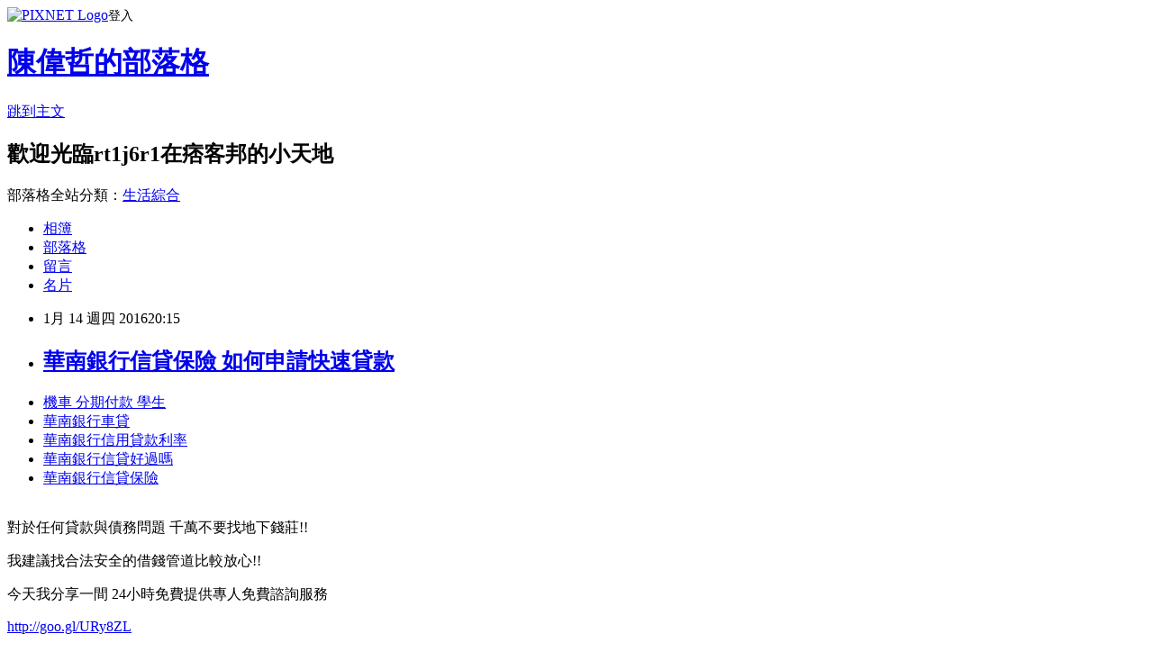

--- FILE ---
content_type: text/html; charset=utf-8
request_url: https://rt1j6r1.pixnet.net/blog/posts/13036622887
body_size: 30235
content:
<!DOCTYPE html><html lang="zh-TW"><head><meta charSet="utf-8"/><meta name="viewport" content="width=device-width, initial-scale=1"/><link rel="stylesheet" href="https://static.1px.tw/blog-next/_next/static/chunks/b1e52b495cc0137c.css" data-precedence="next"/><link rel="stylesheet" href="https://static.1px.tw/blog-next/public/fix.css?v=202601231943" type="text/css" data-precedence="medium"/><link rel="stylesheet" href="https://s3.1px.tw/blog/theme/choc/iframe-popup.css?v=202601231943" type="text/css" data-precedence="medium"/><link rel="stylesheet" href="https://s3.1px.tw/blog/theme/choc/plugins.min.css?v=202601231943" type="text/css" data-precedence="medium"/><link rel="stylesheet" href="https://s3.1px.tw/blog/theme/choc/openid-comment.css?v=202601231943" type="text/css" data-precedence="medium"/><link rel="stylesheet" href="https://s3.1px.tw/blog/theme/choc/style.min.css?v=202601231943" type="text/css" data-precedence="medium"/><link rel="stylesheet" href="https://s3.1px.tw/blog/theme/choc/main.min.css?v=202601231943" type="text/css" data-precedence="medium"/><link rel="stylesheet" href="https://pimg.1px.tw/rt1j6r1/assets/rt1j6r1.css?v=202601231943" type="text/css" data-precedence="medium"/><link rel="stylesheet" href="https://s3.1px.tw/blog/theme/choc/author-info.css?v=202601231943" type="text/css" data-precedence="medium"/><link rel="stylesheet" href="https://s3.1px.tw/blog/theme/choc/idlePop.min.css?v=202601231943" type="text/css" data-precedence="medium"/><link rel="preload" as="script" fetchPriority="low" href="https://static.1px.tw/blog-next/_next/static/chunks/94688e2baa9fea03.js"/><script src="https://static.1px.tw/blog-next/_next/static/chunks/41eaa5427c45ebcc.js" async=""></script><script src="https://static.1px.tw/blog-next/_next/static/chunks/e2c6231760bc85bd.js" async=""></script><script src="https://static.1px.tw/blog-next/_next/static/chunks/94bde6376cf279be.js" async=""></script><script src="https://static.1px.tw/blog-next/_next/static/chunks/426b9d9d938a9eb4.js" async=""></script><script src="https://static.1px.tw/blog-next/_next/static/chunks/turbopack-5021d21b4b170dda.js" async=""></script><script src="https://static.1px.tw/blog-next/_next/static/chunks/ff1a16fafef87110.js" async=""></script><script src="https://static.1px.tw/blog-next/_next/static/chunks/e308b2b9ce476a3e.js" async=""></script><script src="https://static.1px.tw/blog-next/_next/static/chunks/169ce1e25068f8ff.js" async=""></script><script src="https://static.1px.tw/blog-next/_next/static/chunks/d3c6eed28c1dd8e2.js" async=""></script><script src="https://static.1px.tw/blog-next/_next/static/chunks/d4d39cfc2a072218.js" async=""></script><script src="https://static.1px.tw/blog-next/_next/static/chunks/6a5d72c05b9cd4ba.js" async=""></script><script src="https://static.1px.tw/blog-next/_next/static/chunks/8af6103cf1375f47.js" async=""></script><script src="https://static.1px.tw/blog-next/_next/static/chunks/e90cbf588986111c.js" async=""></script><script src="https://static.1px.tw/blog-next/_next/static/chunks/6fc86f1438482192.js" async=""></script><script src="https://static.1px.tw/blog-next/_next/static/chunks/6d1100e43ad18157.js" async=""></script><script src="https://static.1px.tw/blog-next/_next/static/chunks/c2622454eda6e045.js" async=""></script><script src="https://static.1px.tw/blog-next/_next/static/chunks/ed01c75076819ebd.js" async=""></script><script src="https://static.1px.tw/blog-next/_next/static/chunks/a4df8fc19a9a82e6.js" async=""></script><title>華南銀行信貸保險 如何申請快速貸款</title><meta name="description" content="機車 分期付款 學生華南銀行車貸 華南銀行信用貸款利率華南銀行信貸好過嗎華南銀行信貸保險"/><meta name="author" content="陳偉哲的部落格"/><meta name="google-adsense-platform-account" content="pub-2647689032095179"/><meta name="fb:app_id" content="101730233200171"/><link rel="canonical" href="https://rt1j6r1.pixnet.net/blog/posts/13036622887"/><meta property="og:title" content="華南銀行信貸保險 如何申請快速貸款"/><meta property="og:description" content="機車 分期付款 學生華南銀行車貸 華南銀行信用貸款利率華南銀行信貸好過嗎華南銀行信貸保險"/><meta property="og:url" content="https://rt1j6r1.pixnet.net/blog/posts/13036622887"/><meta property="og:image" content="https://pimg.1px.tw/po21012/1446829826-3176602304.png"/><meta property="og:type" content="article"/><meta name="twitter:card" content="summary_large_image"/><meta name="twitter:title" content="華南銀行信貸保險 如何申請快速貸款"/><meta name="twitter:description" content="機車 分期付款 學生華南銀行車貸 華南銀行信用貸款利率華南銀行信貸好過嗎華南銀行信貸保險"/><meta name="twitter:image" content="https://pimg.1px.tw/po21012/1446829826-3176602304.png"/><link rel="icon" href="/favicon.ico?favicon.a62c60e0.ico" sizes="32x32" type="image/x-icon"/><script src="https://static.1px.tw/blog-next/_next/static/chunks/a6dad97d9634a72d.js" noModule=""></script></head><body><!--$--><!--/$--><!--$?--><template id="B:0"></template><!--/$--><script>requestAnimationFrame(function(){$RT=performance.now()});</script><script src="https://static.1px.tw/blog-next/_next/static/chunks/94688e2baa9fea03.js" id="_R_" async=""></script><div hidden id="S:0"><script id="pixnet-vars">
        window.PIXNET = {
          post_id: "13036622887",
          name: "rt1j6r1",
          user_id: 0,
          blog_id: "5916803",
          display_ads: true,
          ad_options: {"chictrip":false}
        };
      </script><script type="text/javascript" src="https://code.jquery.com/jquery-latest.min.js"></script><script id="json-ld-article-script" type="application/ld+json">{"@context":"https:\u002F\u002Fschema.org","@type":"BlogPosting","isAccessibleForFree":true,"mainEntityOfPage":{"@type":"WebPage","@id":"https:\u002F\u002Frt1j6r1.pixnet.net\u002Fblog\u002Fposts\u002F13036622887"},"headline":"華南銀行信貸保險 如何申請快速貸款","description":"\u003Cimg src=\"https:\u002F\u002Fpic.pimg.tw\u002Fpo21012\u002F1446829826-3176602304.png\" alt=\"\" \u002F\u003E\u003Cbr \u002F\u003E\u003Cbr\u003E\u003Ca href=\"http:\u002F\u002Fgoo.gl\u002FURy8ZL\" target=\"_blank\" style=\"text-decoration: none;\"\u003E機車 分期付款 學生\u003C\u002Fa\u003E\u003Ca href=\"http:\u002F\u002Fgoo.gl\u002FURy8ZL\" target=\"_blank\" style=\"text-decoration: none;\"\u003E華南銀行車貸 \u003C\u002Fa\u003E\u003Ca href=\"http:\u002F\u002Fgoo.gl\u002FURy8ZL\" target=\"_blank\" style=\"text-decoration: none;\"\u003E華南銀行信用貸款利率\u003C\u002Fa\u003E\u003Ca href=\"http:\u002F\u002Fgoo.gl\u002FURy8ZL\" target=\"_blank\" style=\"text-decoration: none;\"\u003E華南銀行信貸好過嗎\u003C\u002Fa\u003E\u003Ca href=\"http:\u002F\u002Fgoo.gl\u002FURy8ZL\" target=\"_blank\" style=\"text-decoration: none;\"\u003E華南銀行信貸保險\u003C\u002Fa\u003E\u003Cbr\u003E","articleBody":"\u003Cul\u003E\n\u003Cli\u003E\u003Ca href=\"http:\u002F\u002Fgoo.gl\u002FURy8ZL\" target=\"_blank\" style=\"text-decoration: none;\"\u003E機車 分期付款 學生\u003C\u002Fa\u003E\u003C\u002Fli\u003E\u003Cli\u003E\u003Ca href=\"http:\u002F\u002Fgoo.gl\u002FURy8ZL\" target=\"_blank\" style=\"text-decoration: none;\"\u003E華南銀行車貸   \u003C\u002Fa\u003E\u003C\u002Fli\u003E\u003Cli\u003E\u003Ca href=\"http:\u002F\u002Fgoo.gl\u002FURy8ZL\" target=\"_blank\" style=\"text-decoration: none;\"\u003E華南銀行信用貸款利率\u003C\u002Fa\u003E\u003C\u002Fli\u003E\u003Cli\u003E\u003Ca href=\"http:\u002F\u002Fgoo.gl\u002FURy8ZL\" target=\"_blank\" style=\"text-decoration: none;\"\u003E華南銀行信貸好過嗎\u003C\u002Fa\u003E\u003C\u002Fli\u003E\u003Cli\u003E\u003Ca href=\"http:\u002F\u002Fgoo.gl\u002FURy8ZL\" target=\"_blank\" style=\"text-decoration: none;\"\u003E華南銀行信貸保險\u003C\u002Fa\u003E\u003C\u002Fli\u003E\u003Cbr\u002F\u003E\n\u003C\u002Ful\u003E\n\u003Cp\u003E\u003Cspan style=\"font-size: 18.6667px;\"\u003E對於任何貸款與債務問題 千萬不要找地下錢莊!!\u003C\u002Fspan\u003E\u003C\u002Fp\u003E\n\u003Cp\u003E\u003Cspan style=\"font-size: 18.6667px;\"\u003E我建議找合法安全的借錢管道比較放心!!\u003C\u002Fspan\u003E\u003C\u002Fp\u003E\n\u003Cp\u003E\u003Cspan style=\"font-size: 18.6667px;\"\u003E今天我分享一間 24小時免費提供專人免費諮詢服務\u003C\u002Fspan\u003E\u003C\u002Fp\u003E\n\u003Cp\u003E\u003Ca style=\"font-size: 24pt;\" href=\"http:\u002F\u002Fgoo.gl\u002FURy8ZL\" target=\"_blank\"\u003E\u003Cspan style=\"color: #ff0000;\"\u003Ehttp:\u002F\u002Fgoo.gl\u002FURy8ZL\u003C\u002Fspan\u003E\u003C\u002Fa\u003E\u003C\u002Fp\u003E\n\u003Cp\u003E\u003Ca href=\"http:\u002F\u002Fgoo.gl\u002FURy8ZL\" target=\"_blank\"\u003E\u003Cimg src=\"https:\u002F\u002Fpimg.1px.tw\u002Fpo21012\u002F1446829826-3176602304.png\" alt=\"\" \u002F\u003E\u003C\u002Fa\u003E\u003Ca href=\"http:\u002F\u002Fgoo.gl\u002FURy8ZL\" target=\"_blank\"\u003E\u003Cinput type=\"button\" value=\"點擊我立即免費諮詢\" onclick=\"window.open(&amp;;)\" style=\"width: 200px; height: 40px; font-size: 20px;\" \u002F\u003E\u003C\u002Fa\u003E\u003C\u002Fp\u003E美國第二大煤礦公司 Arch Coal ( (US-ACI) ) 週一 (11 日) 向法院聲請 11 章破產保護，為近年來一連串宣告破產的美國煤企中，倒下的最大張骨牌。這反映出美國煤礦業正遭到巨債及能源業轉向天然氣等較潔淨、廉價來源的趨勢，所帶來的衝擊。這也意味，更多小型私人的美國煤企，恐爭相拋售礦場、下砍員工薪資。\u003Cbr\u002F\u003E\u003Cbr\u002F\u003EArch 補充，他們同時取得了 2.75 億美元債權人借款，以維持破產保護期間的公司運作，當中包\u003Cp\u003E\u003Cstrong\u003E\u003Ca href=\"http:\u002F\u002Fgoo.gl\u002FURy8ZL\" style=\"text-decoration: none\" target=\"_blank\"\u003E\u003Cspan style=\"color:#000000\"\u003E華南銀行債務整合\u003C\u002Fspan\u003E\u003C\u002Fa\u003E\u003C\u002Fstrong\u003E\u003C\u002Fp\u003E\n括 7500 萬美元的環保支出；且公司還持有 6 億美元現金。根據 Arch 呈報資料，其目前持有價值 58 億美元的資產，負債則達 65 億美元。美國最大煤企 Peabody Energy (皮博迪能源)( (US-BTU) ) 週一股價應聲暴跌 20%，摔至空前新低。\u003Cbr\u002F\u003E\u003Cbr\u002F\u003E去年包括 Patriot Coal、Walter Energy 及 Alpha Natural Resources 等美國煤企，都聲請了破產保護。根據美國政府 2013 年的統計，處於破產保護的美國煤企合計產量，已超越全美煤礦產量的 25%。不過《華爾街日報》指出，美國大型礦企仍持有許多能夠獲利的礦場，問題是他們堆積的債務太多。\u003Cbr\u002F\u003E\u003Cbr\u002F\u003E\u003E鉅亨\u003Cp\u003E\u003Cstrong\u003E\u003Ca href=\"http:\u002F\u002Fgoo.gl\u002FURy8ZL\" style=\"text-decoration: none\" target=\"_blank\"\u003E\u003Cp\u003E\u003Cstrong\u003E\u003Ca href=\"http:\u002F\u002Fgoo.gl\u002FURy8ZL\" style=\"text-decoration: none\" target=\"_blank\"\u003E\u003Cspan style=\"color:#000000\"\u003E華南銀行信貸 \u003C\u002Fspan\u003E\u003C\u002Fa\u003E\u003C\u002Fstrong\u003E\u003C\u002Fp\u003E\n\u003Cspan style=\"color:#000000\"\u003E基隆借錢管道 \u003C\u002Fspan\u003E\u003C\u002Fa\u003E\u003C\u002Fstrong\u003E\u003C\u002Fp\u003E\n網編譯張正芊 綜合外電\u003Cbr\u002F\u003E\u003Cbr\u002F\u003EArch 自 2011 年併購 International Coal 後，便為沉重債務所苦；加上煤價 4 年來腰斬、環保要求趨嚴、中國需求下滑及來自天然氣的競爭加劇，令情況雪上加霜，公司自 2012 年開始就沒獲利過。Arch 財務長 John Drexler 表示，過去幾年經濟環境的挑戰加上監管的限制，阻礙了煤礦業的發展。\u003Cbr\u002F\u003E\u003Cbr\u002F\u003E掌握美國第二大煤礦儲藏量的 Arch，週一向聖路易斯的美國密蘇里州東區地方破產法院請求債權人保護，並表示已與大多數優先債權人達成以股換債的協\u003Cp\u003E\u003Cstrong\u003E\u003Ca href=\"http:\u002F\u002Fgoo.gl\u002FURy8ZL\" style=\"text-decoration: none\" target=\"_blank\"\u003E\u003Cspan style=\"color:#000000\"\u003E華南銀行信貸利率\u003C\u002Fspan\u003E\u003C\u002Fa\u003E\u003C\u002Fstrong\u003E\u003C\u002Fp\u003E\n議，將減除資產負債表上 45 億美元債務，同時繼續維持公司運作。換句話說，Arch的多數控制權，將交由 Eaton Vance Management、Tennenbaum Capital Partners 及 Highland Capital Management 等債權公司掌握。\u003Cbr\u002F\u003E\u003Cbr\u002F\u003E報導補充，美國煤企接連破產，只是宣告他們目前的企業架構陣亡，而非營運的礦場撐不下去。美國能源資訊局 (EIA) 統計，美國 34% 的電力仍由煤礦發電，且至 2030 年預期只會降至 30%。此外，美國阿帕拉契中部去年煤礦產量雖較 2010-2014 年大跌 40%，懷俄明州的煤產也銳減 10%-20%，但伊利諾州盆地的煤產卻增加 8%。\u003Cbr\u002F\u003E\u003Cbr\u002F\u003E\u003Cp\u003E\u003Cstrong\u003E\u003Ca href=\"http:\u002F\u002Fgoo.gl\u002FURy8ZL\" style=\"text-decoration: none\" target=\"_blank\"\u003E\u003Cspan style=\"color:#000000\"\u003E華南銀行信貸試算\u003C\u002Fspan\u003E\u003C\u002Fa\u003E\u003C\u002Fstrong\u003E\u003C\u002Fp\u003E\n\u003Cul\u003E\n\u003Cli\u003E\u003Ca href=\"http:\u002F\u002Fblog.udn.com\u002Fjom5x4k3\u002F43123180\" target=\"_blank\" style=\"text-decoration: none;\"\u003E遠東信貸條件 哪家銀行貸款好過過件率最高\u003C\u002Fa\u003E\u003C\u002Fli\u003E\u003Cli\u003E\u003Ca href=\"http:\u002F\u002Fblog.udn.com\u002Fatj3c9q3\u002F43445957\" target=\"_blank\" style=\"text-decoration: none;\"\u003E房貸利率比較 銀行貸款合適的建議\u003C\u002Fa\u003E\u003C\u002Fli\u003E\u003Cli\u003E\u003Ca href=\"http:\u002F\u002Fre15gd1d.pixnet.net\u002Fblog\u002Fpost\u002F35314293\" target=\"_blank\" style=\"text-decoration: none;\"\u003E銀行貸款利率計算公式  那間銀行貸款好過過件率最高\u003C\u002Fa\u003E\u003C\u002Fli\u003E\u003Cli\u003E\u003Ca href=\"http:\u002F\u002Fwe1e138.pixnet.net\u002Fblog\u002Fpost\u002F36053211\" target=\"_blank\" style=\"text-decoration: none;\"\u003E苗栗證件借錢 急用錢怎麼快速辦理貸款現金撥款\u003C\u002Fa\u003E\u003C\u002Fli\u003E\u003Cli\u003E\u003Ca href=\"http:\u002F\u002Fblog.udn.com\u002Fatj3c9q3\u002F42948682\" target=\"_blank\" style=\"text-decoration: none;\"\u003E機車分期付款表 推薦低率貸款\u003C\u002Fa\u003E\u003C\u002Fli\u003E\u003Cli\u003E\u003Ca href=\"http:\u002F\u002Ferg2e13.pixnet.net\u002Fblog\u002Fpost\u002F35751990\" target=\"_blank\" style=\"text-decoration: none;\"\u003E新北市小額借款 哪裡借錢最好辦快速撥款\u003C\u002Fa\u003E\u003C\u002Fli\u003E\u003Cli\u003E\u003Ca href=\"http:\u002F\u002Fmansur105.pixnet.net\u002Fblog\u002Fpost\u002F185700124\" target=\"_blank\" style=\"text-decoration: none;\"\u003E玉山銀行信貸利率 比較好過件的銀行\u003C\u002Fa\u003E\u003C\u002Fli\u003E\u003Cli\u003E\u003Ca href=\"http:\u002F\u002Fer1231h.pixnet.net\u002Fblog\u002Fpost\u002F35360475\" target=\"_blank\" style=\"text-decoration: none;\"\u003E中古車貸款利息 銀行低率專案諮詢\u003C\u002Fa\u003E\u003C\u002Fli\u003E\n\u003C\u002Ful\u003E\n\u003Cul\u003E\n\u003Cli\u003E\u003Ca href=\"http:\u002F\u002Fgoo.gl\u002FURy8ZL\" target=\"_blank\" style=\"text-decoration: none;\"\u003E基隆借錢管道 \u003C\u002Fa\u003E\u003C\u002Fli\u003E\u003Cli\u003E\u003Ca href=\"http:\u002F\u002Fgoo.gl\u002FURy8ZL\" target=\"_blank\" style=\"text-decoration: none;\"\u003E華南銀行債務整合\u003C\u002Fa\u003E\u003C\u002Fli\u003E\u003Cli\u003E\u003Ca href=\"http:\u002F\u002Fgoo.gl\u002FURy8ZL\" target=\"_blank\" style=\"text-decoration: none;\"\u003E華南銀行信貸試算\u003C\u002Fa\u003E\u003C\u002Fli\u003E\u003Cli\u003E\u003Ca href=\"http:\u002F\u002Fgoo.gl\u002FURy8ZL\" target=\"_blank\" style=\"text-decoration: none;\"\u003E華南銀行信貸利率\u003C\u002Fa\u003E\u003C\u002Fli\u003E\u003Cli\u003E\u003Ca href=\"http:\u002F\u002Fgoo.gl\u002FURy8ZL\" target=\"_blank\" style=\"text-decoration: none;\"\u003E華南銀行信貸 \u003C\u002Fa\u003E\u003C\u002Fli\u003E\u003Cbr\u002F\u003E\n\u003C\u002Ful\u003E\n\u003Cul\u003E\n\u003Cli\u003E\u003Ca href=\"http:\u002F\u002Fblog.udn.com\u002Fjom5x4k3\u002F43123180\" target=\"_blank\" style=\"text-decoration: none;\"\u003E遠東信貸條件 哪家銀行貸款好過過件率最高\u003C\u002Fa\u003E\u003C\u002Fli\u003E\u003Cli\u003E\u003Ca href=\"http:\u002F\u002Fblog.udn.com\u002Fatj3c9q3\u002F43445957\" target=\"_blank\" style=\"text-decoration: none;\"\u003E房貸利率比較 銀行貸款合適的建議\u003C\u002Fa\u003E\u003C\u002Fli\u003E\u003Cli\u003E\u003Ca href=\"http:\u002F\u002Fre15gd1d.pixnet.net\u002Fblog\u002Fpost\u002F35314293\" target=\"_blank\" style=\"text-decoration: none;\"\u003E銀行貸款利率計算公式  那間銀行貸款好過過件率最高\u003C\u002Fa\u003E\u003C\u002Fli\u003E\u003Cli\u003E\u003Ca href=\"http:\u002F\u002Fwe1e138.pixnet.net\u002Fblog\u002Fpost\u002F36053211\" target=\"_blank\" style=\"text-decoration: none;\"\u003E苗栗證件借錢 急用錢怎麼快速辦理貸款現金撥款\u003C\u002Fa\u003E\u003C\u002Fli\u003E\u003Cli\u003E\u003Ca href=\"http:\u002F\u002Fblog.udn.com\u002Fatj3c9q3\u002F42948682\" target=\"_blank\" style=\"text-decoration: none;\"\u003E機車分期付款表 推薦低率貸款\u003C\u002Fa\u003E\u003C\u002Fli\u003E\u003Cli\u003E\u003Ca href=\"http:\u002F\u002Ferg2e13.pixnet.net\u002Fblog\u002Fpost\u002F35751990\" target=\"_blank\" style=\"text-decoration: none;\"\u003E新北市小額借款 哪裡借錢最好辦快速撥款\u003C\u002Fa\u003E\u003C\u002Fli\u003E\u003Cli\u003E\u003Ca href=\"http:\u002F\u002Fmansur105.pixnet.net\u002Fblog\u002Fpost\u002F185700124\" target=\"_blank\" style=\"text-decoration: none;\"\u003E玉山銀行信貸利率 比較好過件的銀行\u003C\u002Fa\u003E\u003C\u002Fli\u003E\u003Cli\u003E\u003Ca href=\"http:\u002F\u002Fer1231h.pixnet.net\u002Fblog\u002Fpost\u002F35360475\" target=\"_blank\" style=\"text-decoration: none;\"\u003E中古車貸款利息 銀行低率專案諮詢\u003C\u002Fa\u003E\u003C\u002Fli\u003E\n\u003C\u002Ful\u003E\u003Cbr\u002F\u003E3DEE8BC16861379E","image":["https:\u002F\u002Fpimg.1px.tw\u002Fpo21012\u002F1446829826-3176602304.png"],"author":{"@type":"Person","name":"陳偉哲的部落格","url":"https:\u002F\u002Fwww.pixnet.net\u002Fpcard\u002Frt1j6r1"},"publisher":{"@type":"Organization","name":"陳偉哲的部落格","logo":{"@type":"ImageObject","url":"https:\u002F\u002Fs3.1px.tw\u002Fblog\u002Fcommon\u002Favatar\u002Fblog_cover_dark.jpg"}},"datePublished":"2016-01-14T12:15:16.000Z","dateModified":"","keywords":[],"articleSection":"食譜分享"}</script><template id="P:1"></template><template id="P:2"></template><template id="P:3"></template><section aria-label="Notifications alt+T" tabindex="-1" aria-live="polite" aria-relevant="additions text" aria-atomic="false"></section></div><script>(self.__next_f=self.__next_f||[]).push([0])</script><script>self.__next_f.push([1,"1:\"$Sreact.fragment\"\n3:I[39756,[\"https://static.1px.tw/blog-next/_next/static/chunks/ff1a16fafef87110.js\",\"https://static.1px.tw/blog-next/_next/static/chunks/e308b2b9ce476a3e.js\"],\"default\"]\n4:I[53536,[\"https://static.1px.tw/blog-next/_next/static/chunks/ff1a16fafef87110.js\",\"https://static.1px.tw/blog-next/_next/static/chunks/e308b2b9ce476a3e.js\"],\"default\"]\n6:I[97367,[\"https://static.1px.tw/blog-next/_next/static/chunks/ff1a16fafef87110.js\",\"https://static.1px.tw/blog-next/_next/static/chunks/e308b2b9ce476a3e.js\"],\"OutletBoundary\"]\n8:I[97367,[\"https://static.1px.tw/blog-next/_next/static/chunks/ff1a16fafef87110.js\",\"https://static.1px.tw/blog-next/_next/static/chunks/e308b2b9ce476a3e.js\"],\"ViewportBoundary\"]\na:I[97367,[\"https://static.1px.tw/blog-next/_next/static/chunks/ff1a16fafef87110.js\",\"https://static.1px.tw/blog-next/_next/static/chunks/e308b2b9ce476a3e.js\"],\"MetadataBoundary\"]\nc:I[63491,[\"https://static.1px.tw/blog-next/_next/static/chunks/169ce1e25068f8ff.js\",\"https://static.1px.tw/blog-next/_next/static/chunks/d3c6eed28c1dd8e2.js\"],\"default\"]\n:HL[\"https://static.1px.tw/blog-next/_next/static/chunks/b1e52b495cc0137c.css\",\"style\"]\n"])</script><script>self.__next_f.push([1,"0:{\"P\":null,\"b\":\"JQ_Jy432Rf5mCJvB01Y9Z\",\"c\":[\"\",\"blog\",\"posts\",\"13036622887\"],\"q\":\"\",\"i\":false,\"f\":[[[\"\",{\"children\":[\"blog\",{\"children\":[\"posts\",{\"children\":[[\"id\",\"13036622887\",\"d\"],{\"children\":[\"__PAGE__\",{}]}]}]}]},\"$undefined\",\"$undefined\",true],[[\"$\",\"$1\",\"c\",{\"children\":[[[\"$\",\"script\",\"script-0\",{\"src\":\"https://static.1px.tw/blog-next/_next/static/chunks/d4d39cfc2a072218.js\",\"async\":true,\"nonce\":\"$undefined\"}],[\"$\",\"script\",\"script-1\",{\"src\":\"https://static.1px.tw/blog-next/_next/static/chunks/6a5d72c05b9cd4ba.js\",\"async\":true,\"nonce\":\"$undefined\"}],[\"$\",\"script\",\"script-2\",{\"src\":\"https://static.1px.tw/blog-next/_next/static/chunks/8af6103cf1375f47.js\",\"async\":true,\"nonce\":\"$undefined\"}]],\"$L2\"]}],{\"children\":[[\"$\",\"$1\",\"c\",{\"children\":[null,[\"$\",\"$L3\",null,{\"parallelRouterKey\":\"children\",\"error\":\"$undefined\",\"errorStyles\":\"$undefined\",\"errorScripts\":\"$undefined\",\"template\":[\"$\",\"$L4\",null,{}],\"templateStyles\":\"$undefined\",\"templateScripts\":\"$undefined\",\"notFound\":\"$undefined\",\"forbidden\":\"$undefined\",\"unauthorized\":\"$undefined\"}]]}],{\"children\":[[\"$\",\"$1\",\"c\",{\"children\":[null,[\"$\",\"$L3\",null,{\"parallelRouterKey\":\"children\",\"error\":\"$undefined\",\"errorStyles\":\"$undefined\",\"errorScripts\":\"$undefined\",\"template\":[\"$\",\"$L4\",null,{}],\"templateStyles\":\"$undefined\",\"templateScripts\":\"$undefined\",\"notFound\":\"$undefined\",\"forbidden\":\"$undefined\",\"unauthorized\":\"$undefined\"}]]}],{\"children\":[[\"$\",\"$1\",\"c\",{\"children\":[null,[\"$\",\"$L3\",null,{\"parallelRouterKey\":\"children\",\"error\":\"$undefined\",\"errorStyles\":\"$undefined\",\"errorScripts\":\"$undefined\",\"template\":[\"$\",\"$L4\",null,{}],\"templateStyles\":\"$undefined\",\"templateScripts\":\"$undefined\",\"notFound\":\"$undefined\",\"forbidden\":\"$undefined\",\"unauthorized\":\"$undefined\"}]]}],{\"children\":[[\"$\",\"$1\",\"c\",{\"children\":[\"$L5\",[[\"$\",\"link\",\"0\",{\"rel\":\"stylesheet\",\"href\":\"https://static.1px.tw/blog-next/_next/static/chunks/b1e52b495cc0137c.css\",\"precedence\":\"next\",\"crossOrigin\":\"$undefined\",\"nonce\":\"$undefined\"}],[\"$\",\"script\",\"script-0\",{\"src\":\"https://static.1px.tw/blog-next/_next/static/chunks/6fc86f1438482192.js\",\"async\":true,\"nonce\":\"$undefined\"}],[\"$\",\"script\",\"script-1\",{\"src\":\"https://static.1px.tw/blog-next/_next/static/chunks/6d1100e43ad18157.js\",\"async\":true,\"nonce\":\"$undefined\"}],[\"$\",\"script\",\"script-2\",{\"src\":\"https://static.1px.tw/blog-next/_next/static/chunks/c2622454eda6e045.js\",\"async\":true,\"nonce\":\"$undefined\"}],[\"$\",\"script\",\"script-3\",{\"src\":\"https://static.1px.tw/blog-next/_next/static/chunks/ed01c75076819ebd.js\",\"async\":true,\"nonce\":\"$undefined\"}],[\"$\",\"script\",\"script-4\",{\"src\":\"https://static.1px.tw/blog-next/_next/static/chunks/a4df8fc19a9a82e6.js\",\"async\":true,\"nonce\":\"$undefined\"}]],[\"$\",\"$L6\",null,{\"children\":\"$@7\"}]]}],{},null,false,false]},null,false,false]},null,false,false]},null,false,false]},null,false,false],[\"$\",\"$1\",\"h\",{\"children\":[null,[\"$\",\"$L8\",null,{\"children\":\"$@9\"}],[\"$\",\"$La\",null,{\"children\":\"$@b\"}],null]}],false]],\"m\":\"$undefined\",\"G\":[\"$c\",[]],\"S\":false}\n"])</script><script>self.__next_f.push([1,"9:[[\"$\",\"meta\",\"0\",{\"charSet\":\"utf-8\"}],[\"$\",\"meta\",\"1\",{\"name\":\"viewport\",\"content\":\"width=device-width, initial-scale=1\"}]]\n"])</script><script>self.__next_f.push([1,"d:I[79520,[\"https://static.1px.tw/blog-next/_next/static/chunks/d4d39cfc2a072218.js\",\"https://static.1px.tw/blog-next/_next/static/chunks/6a5d72c05b9cd4ba.js\",\"https://static.1px.tw/blog-next/_next/static/chunks/8af6103cf1375f47.js\"],\"\"]\n10:I[2352,[\"https://static.1px.tw/blog-next/_next/static/chunks/d4d39cfc2a072218.js\",\"https://static.1px.tw/blog-next/_next/static/chunks/6a5d72c05b9cd4ba.js\",\"https://static.1px.tw/blog-next/_next/static/chunks/8af6103cf1375f47.js\"],\"AdultWarningModal\"]\n11:I[69182,[\"https://static.1px.tw/blog-next/_next/static/chunks/d4d39cfc2a072218.js\",\"https://static.1px.tw/blog-next/_next/static/chunks/6a5d72c05b9cd4ba.js\",\"https://static.1px.tw/blog-next/_next/static/chunks/8af6103cf1375f47.js\"],\"HydrationComplete\"]\n12:I[12985,[\"https://static.1px.tw/blog-next/_next/static/chunks/d4d39cfc2a072218.js\",\"https://static.1px.tw/blog-next/_next/static/chunks/6a5d72c05b9cd4ba.js\",\"https://static.1px.tw/blog-next/_next/static/chunks/8af6103cf1375f47.js\"],\"NuqsAdapter\"]\n13:I[82782,[\"https://static.1px.tw/blog-next/_next/static/chunks/d4d39cfc2a072218.js\",\"https://static.1px.tw/blog-next/_next/static/chunks/6a5d72c05b9cd4ba.js\",\"https://static.1px.tw/blog-next/_next/static/chunks/8af6103cf1375f47.js\"],\"RefineContext\"]\n14:I[29306,[\"https://static.1px.tw/blog-next/_next/static/chunks/d4d39cfc2a072218.js\",\"https://static.1px.tw/blog-next/_next/static/chunks/6a5d72c05b9cd4ba.js\",\"https://static.1px.tw/blog-next/_next/static/chunks/8af6103cf1375f47.js\",\"https://static.1px.tw/blog-next/_next/static/chunks/e90cbf588986111c.js\",\"https://static.1px.tw/blog-next/_next/static/chunks/d3c6eed28c1dd8e2.js\"],\"default\"]\n2:[\"$\",\"html\",null,{\"lang\":\"zh-TW\",\"children\":[[\"$\",\"$Ld\",null,{\"id\":\"google-tag-manager\",\"strategy\":\"afterInteractive\",\"children\":\"\\n(function(w,d,s,l,i){w[l]=w[l]||[];w[l].push({'gtm.start':\\nnew Date().getTime(),event:'gtm.js'});var f=d.getElementsByTagName(s)[0],\\nj=d.createElement(s),dl=l!='dataLayer'?'\u0026l='+l:'';j.async=true;j.src=\\n'https://www.googletagmanager.com/gtm.js?id='+i+dl;f.parentNode.insertBefore(j,f);\\n})(window,document,'script','dataLayer','GTM-TRLQMPKX');\\n  \"}],\"$Le\",\"$Lf\",[\"$\",\"body\",null,{\"children\":[[\"$\",\"$L10\",null,{\"display\":false}],[\"$\",\"$L11\",null,{}],[\"$\",\"$L12\",null,{\"children\":[\"$\",\"$L13\",null,{\"children\":[\"$\",\"$L3\",null,{\"parallelRouterKey\":\"children\",\"error\":\"$undefined\",\"errorStyles\":\"$undefined\",\"errorScripts\":\"$undefined\",\"template\":[\"$\",\"$L4\",null,{}],\"templateStyles\":\"$undefined\",\"templateScripts\":\"$undefined\",\"notFound\":[[\"$\",\"$L14\",null,{}],[]],\"forbidden\":\"$undefined\",\"unauthorized\":\"$undefined\"}]}]}]]}]]}]\n"])</script><script>self.__next_f.push([1,"e:null\nf:null\n"])</script><script>self.__next_f.push([1,"16:I[27201,[\"https://static.1px.tw/blog-next/_next/static/chunks/ff1a16fafef87110.js\",\"https://static.1px.tw/blog-next/_next/static/chunks/e308b2b9ce476a3e.js\"],\"IconMark\"]\n5:[[\"$\",\"script\",null,{\"id\":\"pixnet-vars\",\"children\":\"\\n        window.PIXNET = {\\n          post_id: \\\"13036622887\\\",\\n          name: \\\"rt1j6r1\\\",\\n          user_id: 0,\\n          blog_id: \\\"5916803\\\",\\n          display_ads: true,\\n          ad_options: {\\\"chictrip\\\":false}\\n        };\\n      \"}],\"$L15\"]\n"])</script><script>self.__next_f.push([1,"b:[[\"$\",\"title\",\"0\",{\"children\":\"華南銀行信貸保險 如何申請快速貸款\"}],[\"$\",\"meta\",\"1\",{\"name\":\"description\",\"content\":\"機車 分期付款 學生華南銀行車貸 華南銀行信用貸款利率華南銀行信貸好過嗎華南銀行信貸保險\"}],[\"$\",\"meta\",\"2\",{\"name\":\"author\",\"content\":\"陳偉哲的部落格\"}],[\"$\",\"meta\",\"3\",{\"name\":\"google-adsense-platform-account\",\"content\":\"pub-2647689032095179\"}],[\"$\",\"meta\",\"4\",{\"name\":\"fb:app_id\",\"content\":\"101730233200171\"}],[\"$\",\"link\",\"5\",{\"rel\":\"canonical\",\"href\":\"https://rt1j6r1.pixnet.net/blog/posts/13036622887\"}],[\"$\",\"meta\",\"6\",{\"property\":\"og:title\",\"content\":\"華南銀行信貸保險 如何申請快速貸款\"}],[\"$\",\"meta\",\"7\",{\"property\":\"og:description\",\"content\":\"機車 分期付款 學生華南銀行車貸 華南銀行信用貸款利率華南銀行信貸好過嗎華南銀行信貸保險\"}],[\"$\",\"meta\",\"8\",{\"property\":\"og:url\",\"content\":\"https://rt1j6r1.pixnet.net/blog/posts/13036622887\"}],[\"$\",\"meta\",\"9\",{\"property\":\"og:image\",\"content\":\"https://pimg.1px.tw/po21012/1446829826-3176602304.png\"}],[\"$\",\"meta\",\"10\",{\"property\":\"og:type\",\"content\":\"article\"}],[\"$\",\"meta\",\"11\",{\"name\":\"twitter:card\",\"content\":\"summary_large_image\"}],[\"$\",\"meta\",\"12\",{\"name\":\"twitter:title\",\"content\":\"華南銀行信貸保險 如何申請快速貸款\"}],[\"$\",\"meta\",\"13\",{\"name\":\"twitter:description\",\"content\":\"機車 分期付款 學生華南銀行車貸 華南銀行信用貸款利率華南銀行信貸好過嗎華南銀行信貸保險\"}],[\"$\",\"meta\",\"14\",{\"name\":\"twitter:image\",\"content\":\"https://pimg.1px.tw/po21012/1446829826-3176602304.png\"}],[\"$\",\"link\",\"15\",{\"rel\":\"icon\",\"href\":\"/favicon.ico?favicon.a62c60e0.ico\",\"sizes\":\"32x32\",\"type\":\"image/x-icon\"}],[\"$\",\"$L16\",\"16\",{}]]\n"])</script><script>self.__next_f.push([1,"7:null\n"])</script><script>self.__next_f.push([1,":HL[\"https://static.1px.tw/blog-next/public/fix.css?v=202601231943\",\"style\",{\"type\":\"text/css\"}]\n:HL[\"https://s3.1px.tw/blog/theme/choc/iframe-popup.css?v=202601231943\",\"style\",{\"type\":\"text/css\"}]\n:HL[\"https://s3.1px.tw/blog/theme/choc/plugins.min.css?v=202601231943\",\"style\",{\"type\":\"text/css\"}]\n:HL[\"https://s3.1px.tw/blog/theme/choc/openid-comment.css?v=202601231943\",\"style\",{\"type\":\"text/css\"}]\n:HL[\"https://s3.1px.tw/blog/theme/choc/style.min.css?v=202601231943\",\"style\",{\"type\":\"text/css\"}]\n:HL[\"https://s3.1px.tw/blog/theme/choc/main.min.css?v=202601231943\",\"style\",{\"type\":\"text/css\"}]\n:HL[\"https://pimg.1px.tw/rt1j6r1/assets/rt1j6r1.css?v=202601231943\",\"style\",{\"type\":\"text/css\"}]\n:HL[\"https://s3.1px.tw/blog/theme/choc/author-info.css?v=202601231943\",\"style\",{\"type\":\"text/css\"}]\n:HL[\"https://s3.1px.tw/blog/theme/choc/idlePop.min.css?v=202601231943\",\"style\",{\"type\":\"text/css\"}]\n17:T3396,"])</script><script>self.__next_f.push([1,"{\"@context\":\"https:\\u002F\\u002Fschema.org\",\"@type\":\"BlogPosting\",\"isAccessibleForFree\":true,\"mainEntityOfPage\":{\"@type\":\"WebPage\",\"@id\":\"https:\\u002F\\u002Frt1j6r1.pixnet.net\\u002Fblog\\u002Fposts\\u002F13036622887\"},\"headline\":\"華南銀行信貸保險 如何申請快速貸款\",\"description\":\"\\u003Cimg src=\\\"https:\\u002F\\u002Fpic.pimg.tw\\u002Fpo21012\\u002F1446829826-3176602304.png\\\" alt=\\\"\\\" \\u002F\\u003E\\u003Cbr \\u002F\\u003E\\u003Cbr\\u003E\\u003Ca href=\\\"http:\\u002F\\u002Fgoo.gl\\u002FURy8ZL\\\" target=\\\"_blank\\\" style=\\\"text-decoration: none;\\\"\\u003E機車 分期付款 學生\\u003C\\u002Fa\\u003E\\u003Ca href=\\\"http:\\u002F\\u002Fgoo.gl\\u002FURy8ZL\\\" target=\\\"_blank\\\" style=\\\"text-decoration: none;\\\"\\u003E華南銀行車貸 \\u003C\\u002Fa\\u003E\\u003Ca href=\\\"http:\\u002F\\u002Fgoo.gl\\u002FURy8ZL\\\" target=\\\"_blank\\\" style=\\\"text-decoration: none;\\\"\\u003E華南銀行信用貸款利率\\u003C\\u002Fa\\u003E\\u003Ca href=\\\"http:\\u002F\\u002Fgoo.gl\\u002FURy8ZL\\\" target=\\\"_blank\\\" style=\\\"text-decoration: none;\\\"\\u003E華南銀行信貸好過嗎\\u003C\\u002Fa\\u003E\\u003Ca href=\\\"http:\\u002F\\u002Fgoo.gl\\u002FURy8ZL\\\" target=\\\"_blank\\\" style=\\\"text-decoration: none;\\\"\\u003E華南銀行信貸保險\\u003C\\u002Fa\\u003E\\u003Cbr\\u003E\",\"articleBody\":\"\\u003Cul\\u003E\\n\\u003Cli\\u003E\\u003Ca href=\\\"http:\\u002F\\u002Fgoo.gl\\u002FURy8ZL\\\" target=\\\"_blank\\\" style=\\\"text-decoration: none;\\\"\\u003E機車 分期付款 學生\\u003C\\u002Fa\\u003E\\u003C\\u002Fli\\u003E\\u003Cli\\u003E\\u003Ca href=\\\"http:\\u002F\\u002Fgoo.gl\\u002FURy8ZL\\\" target=\\\"_blank\\\" style=\\\"text-decoration: none;\\\"\\u003E華南銀行車貸   \\u003C\\u002Fa\\u003E\\u003C\\u002Fli\\u003E\\u003Cli\\u003E\\u003Ca href=\\\"http:\\u002F\\u002Fgoo.gl\\u002FURy8ZL\\\" target=\\\"_blank\\\" style=\\\"text-decoration: none;\\\"\\u003E華南銀行信用貸款利率\\u003C\\u002Fa\\u003E\\u003C\\u002Fli\\u003E\\u003Cli\\u003E\\u003Ca href=\\\"http:\\u002F\\u002Fgoo.gl\\u002FURy8ZL\\\" target=\\\"_blank\\\" style=\\\"text-decoration: none;\\\"\\u003E華南銀行信貸好過嗎\\u003C\\u002Fa\\u003E\\u003C\\u002Fli\\u003E\\u003Cli\\u003E\\u003Ca href=\\\"http:\\u002F\\u002Fgoo.gl\\u002FURy8ZL\\\" target=\\\"_blank\\\" style=\\\"text-decoration: none;\\\"\\u003E華南銀行信貸保險\\u003C\\u002Fa\\u003E\\u003C\\u002Fli\\u003E\\u003Cbr\\u002F\\u003E\\n\\u003C\\u002Ful\\u003E\\n\\u003Cp\\u003E\\u003Cspan style=\\\"font-size: 18.6667px;\\\"\\u003E對於任何貸款與債務問題 千萬不要找地下錢莊!!\\u003C\\u002Fspan\\u003E\\u003C\\u002Fp\\u003E\\n\\u003Cp\\u003E\\u003Cspan style=\\\"font-size: 18.6667px;\\\"\\u003E我建議找合法安全的借錢管道比較放心!!\\u003C\\u002Fspan\\u003E\\u003C\\u002Fp\\u003E\\n\\u003Cp\\u003E\\u003Cspan style=\\\"font-size: 18.6667px;\\\"\\u003E今天我分享一間 24小時免費提供專人免費諮詢服務\\u003C\\u002Fspan\\u003E\\u003C\\u002Fp\\u003E\\n\\u003Cp\\u003E\\u003Ca style=\\\"font-size: 24pt;\\\" href=\\\"http:\\u002F\\u002Fgoo.gl\\u002FURy8ZL\\\" target=\\\"_blank\\\"\\u003E\\u003Cspan style=\\\"color: #ff0000;\\\"\\u003Ehttp:\\u002F\\u002Fgoo.gl\\u002FURy8ZL\\u003C\\u002Fspan\\u003E\\u003C\\u002Fa\\u003E\\u003C\\u002Fp\\u003E\\n\\u003Cp\\u003E\\u003Ca href=\\\"http:\\u002F\\u002Fgoo.gl\\u002FURy8ZL\\\" target=\\\"_blank\\\"\\u003E\\u003Cimg src=\\\"https:\\u002F\\u002Fpimg.1px.tw\\u002Fpo21012\\u002F1446829826-3176602304.png\\\" alt=\\\"\\\" \\u002F\\u003E\\u003C\\u002Fa\\u003E\\u003Ca href=\\\"http:\\u002F\\u002Fgoo.gl\\u002FURy8ZL\\\" target=\\\"_blank\\\"\\u003E\\u003Cinput type=\\\"button\\\" value=\\\"點擊我立即免費諮詢\\\" onclick=\\\"window.open(\u0026amp;;)\\\" style=\\\"width: 200px; height: 40px; font-size: 20px;\\\" \\u002F\\u003E\\u003C\\u002Fa\\u003E\\u003C\\u002Fp\\u003E美國第二大煤礦公司 Arch Coal ( (US-ACI) ) 週一 (11 日) 向法院聲請 11 章破產保護，為近年來一連串宣告破產的美國煤企中，倒下的最大張骨牌。這反映出美國煤礦業正遭到巨債及能源業轉向天然氣等較潔淨、廉價來源的趨勢，所帶來的衝擊。這也意味，更多小型私人的美國煤企，恐爭相拋售礦場、下砍員工薪資。\\u003Cbr\\u002F\\u003E\\u003Cbr\\u002F\\u003EArch 補充，他們同時取得了 2.75 億美元債權人借款，以維持破產保護期間的公司運作，當中包\\u003Cp\\u003E\\u003Cstrong\\u003E\\u003Ca href=\\\"http:\\u002F\\u002Fgoo.gl\\u002FURy8ZL\\\" style=\\\"text-decoration: none\\\" target=\\\"_blank\\\"\\u003E\\u003Cspan style=\\\"color:#000000\\\"\\u003E華南銀行債務整合\\u003C\\u002Fspan\\u003E\\u003C\\u002Fa\\u003E\\u003C\\u002Fstrong\\u003E\\u003C\\u002Fp\\u003E\\n括 7500 萬美元的環保支出；且公司還持有 6 億美元現金。根據 Arch 呈報資料，其目前持有價值 58 億美元的資產，負債則達 65 億美元。美國最大煤企 Peabody Energy (皮博迪能源)( (US-BTU) ) 週一股價應聲暴跌 20%，摔至空前新低。\\u003Cbr\\u002F\\u003E\\u003Cbr\\u002F\\u003E去年包括 Patriot Coal、Walter Energy 及 Alpha Natural Resources 等美國煤企，都聲請了破產保護。根據美國政府 2013 年的統計，處於破產保護的美國煤企合計產量，已超越全美煤礦產量的 25%。不過《華爾街日報》指出，美國大型礦企仍持有許多能夠獲利的礦場，問題是他們堆積的債務太多。\\u003Cbr\\u002F\\u003E\\u003Cbr\\u002F\\u003E\\u003E鉅亨\\u003Cp\\u003E\\u003Cstrong\\u003E\\u003Ca href=\\\"http:\\u002F\\u002Fgoo.gl\\u002FURy8ZL\\\" style=\\\"text-decoration: none\\\" target=\\\"_blank\\\"\\u003E\\u003Cp\\u003E\\u003Cstrong\\u003E\\u003Ca href=\\\"http:\\u002F\\u002Fgoo.gl\\u002FURy8ZL\\\" style=\\\"text-decoration: none\\\" target=\\\"_blank\\\"\\u003E\\u003Cspan style=\\\"color:#000000\\\"\\u003E華南銀行信貸 \\u003C\\u002Fspan\\u003E\\u003C\\u002Fa\\u003E\\u003C\\u002Fstrong\\u003E\\u003C\\u002Fp\\u003E\\n\\u003Cspan style=\\\"color:#000000\\\"\\u003E基隆借錢管道 \\u003C\\u002Fspan\\u003E\\u003C\\u002Fa\\u003E\\u003C\\u002Fstrong\\u003E\\u003C\\u002Fp\\u003E\\n網編譯張正芊 綜合外電\\u003Cbr\\u002F\\u003E\\u003Cbr\\u002F\\u003EArch 自 2011 年併購 International Coal 後，便為沉重債務所苦；加上煤價 4 年來腰斬、環保要求趨嚴、中國需求下滑及來自天然氣的競爭加劇，令情況雪上加霜，公司自 2012 年開始就沒獲利過。Arch 財務長 John Drexler 表示，過去幾年經濟環境的挑戰加上監管的限制，阻礙了煤礦業的發展。\\u003Cbr\\u002F\\u003E\\u003Cbr\\u002F\\u003E掌握美國第二大煤礦儲藏量的 Arch，週一向聖路易斯的美國密蘇里州東區地方破產法院請求債權人保護，並表示已與大多數優先債權人達成以股換債的協\\u003Cp\\u003E\\u003Cstrong\\u003E\\u003Ca href=\\\"http:\\u002F\\u002Fgoo.gl\\u002FURy8ZL\\\" style=\\\"text-decoration: none\\\" target=\\\"_blank\\\"\\u003E\\u003Cspan style=\\\"color:#000000\\\"\\u003E華南銀行信貸利率\\u003C\\u002Fspan\\u003E\\u003C\\u002Fa\\u003E\\u003C\\u002Fstrong\\u003E\\u003C\\u002Fp\\u003E\\n議，將減除資產負債表上 45 億美元債務，同時繼續維持公司運作。換句話說，Arch的多數控制權，將交由 Eaton Vance Management、Tennenbaum Capital Partners 及 Highland Capital Management 等債權公司掌握。\\u003Cbr\\u002F\\u003E\\u003Cbr\\u002F\\u003E報導補充，美國煤企接連破產，只是宣告他們目前的企業架構陣亡，而非營運的礦場撐不下去。美國能源資訊局 (EIA) 統計，美國 34% 的電力仍由煤礦發電，且至 2030 年預期只會降至 30%。此外，美國阿帕拉契中部去年煤礦產量雖較 2010-2014 年大跌 40%，懷俄明州的煤產也銳減 10%-20%，但伊利諾州盆地的煤產卻增加 8%。\\u003Cbr\\u002F\\u003E\\u003Cbr\\u002F\\u003E\\u003Cp\\u003E\\u003Cstrong\\u003E\\u003Ca href=\\\"http:\\u002F\\u002Fgoo.gl\\u002FURy8ZL\\\" style=\\\"text-decoration: none\\\" target=\\\"_blank\\\"\\u003E\\u003Cspan style=\\\"color:#000000\\\"\\u003E華南銀行信貸試算\\u003C\\u002Fspan\\u003E\\u003C\\u002Fa\\u003E\\u003C\\u002Fstrong\\u003E\\u003C\\u002Fp\\u003E\\n\\u003Cul\\u003E\\n\\u003Cli\\u003E\\u003Ca href=\\\"http:\\u002F\\u002Fblog.udn.com\\u002Fjom5x4k3\\u002F43123180\\\" target=\\\"_blank\\\" style=\\\"text-decoration: none;\\\"\\u003E遠東信貸條件 哪家銀行貸款好過過件率最高\\u003C\\u002Fa\\u003E\\u003C\\u002Fli\\u003E\\u003Cli\\u003E\\u003Ca href=\\\"http:\\u002F\\u002Fblog.udn.com\\u002Fatj3c9q3\\u002F43445957\\\" target=\\\"_blank\\\" style=\\\"text-decoration: none;\\\"\\u003E房貸利率比較 銀行貸款合適的建議\\u003C\\u002Fa\\u003E\\u003C\\u002Fli\\u003E\\u003Cli\\u003E\\u003Ca href=\\\"http:\\u002F\\u002Fre15gd1d.pixnet.net\\u002Fblog\\u002Fpost\\u002F35314293\\\" target=\\\"_blank\\\" style=\\\"text-decoration: none;\\\"\\u003E銀行貸款利率計算公式  那間銀行貸款好過過件率最高\\u003C\\u002Fa\\u003E\\u003C\\u002Fli\\u003E\\u003Cli\\u003E\\u003Ca href=\\\"http:\\u002F\\u002Fwe1e138.pixnet.net\\u002Fblog\\u002Fpost\\u002F36053211\\\" target=\\\"_blank\\\" style=\\\"text-decoration: none;\\\"\\u003E苗栗證件借錢 急用錢怎麼快速辦理貸款現金撥款\\u003C\\u002Fa\\u003E\\u003C\\u002Fli\\u003E\\u003Cli\\u003E\\u003Ca href=\\\"http:\\u002F\\u002Fblog.udn.com\\u002Fatj3c9q3\\u002F42948682\\\" target=\\\"_blank\\\" style=\\\"text-decoration: none;\\\"\\u003E機車分期付款表 推薦低率貸款\\u003C\\u002Fa\\u003E\\u003C\\u002Fli\\u003E\\u003Cli\\u003E\\u003Ca href=\\\"http:\\u002F\\u002Ferg2e13.pixnet.net\\u002Fblog\\u002Fpost\\u002F35751990\\\" target=\\\"_blank\\\" style=\\\"text-decoration: none;\\\"\\u003E新北市小額借款 哪裡借錢最好辦快速撥款\\u003C\\u002Fa\\u003E\\u003C\\u002Fli\\u003E\\u003Cli\\u003E\\u003Ca href=\\\"http:\\u002F\\u002Fmansur105.pixnet.net\\u002Fblog\\u002Fpost\\u002F185700124\\\" target=\\\"_blank\\\" style=\\\"text-decoration: none;\\\"\\u003E玉山銀行信貸利率 比較好過件的銀行\\u003C\\u002Fa\\u003E\\u003C\\u002Fli\\u003E\\u003Cli\\u003E\\u003Ca href=\\\"http:\\u002F\\u002Fer1231h.pixnet.net\\u002Fblog\\u002Fpost\\u002F35360475\\\" target=\\\"_blank\\\" style=\\\"text-decoration: none;\\\"\\u003E中古車貸款利息 銀行低率專案諮詢\\u003C\\u002Fa\\u003E\\u003C\\u002Fli\\u003E\\n\\u003C\\u002Ful\\u003E\\n\\u003Cul\\u003E\\n\\u003Cli\\u003E\\u003Ca href=\\\"http:\\u002F\\u002Fgoo.gl\\u002FURy8ZL\\\" target=\\\"_blank\\\" style=\\\"text-decoration: none;\\\"\\u003E基隆借錢管道 \\u003C\\u002Fa\\u003E\\u003C\\u002Fli\\u003E\\u003Cli\\u003E\\u003Ca href=\\\"http:\\u002F\\u002Fgoo.gl\\u002FURy8ZL\\\" target=\\\"_blank\\\" style=\\\"text-decoration: none;\\\"\\u003E華南銀行債務整合\\u003C\\u002Fa\\u003E\\u003C\\u002Fli\\u003E\\u003Cli\\u003E\\u003Ca href=\\\"http:\\u002F\\u002Fgoo.gl\\u002FURy8ZL\\\" target=\\\"_blank\\\" style=\\\"text-decoration: none;\\\"\\u003E華南銀行信貸試算\\u003C\\u002Fa\\u003E\\u003C\\u002Fli\\u003E\\u003Cli\\u003E\\u003Ca href=\\\"http:\\u002F\\u002Fgoo.gl\\u002FURy8ZL\\\" target=\\\"_blank\\\" style=\\\"text-decoration: none;\\\"\\u003E華南銀行信貸利率\\u003C\\u002Fa\\u003E\\u003C\\u002Fli\\u003E\\u003Cli\\u003E\\u003Ca href=\\\"http:\\u002F\\u002Fgoo.gl\\u002FURy8ZL\\\" target=\\\"_blank\\\" style=\\\"text-decoration: none;\\\"\\u003E華南銀行信貸 \\u003C\\u002Fa\\u003E\\u003C\\u002Fli\\u003E\\u003Cbr\\u002F\\u003E\\n\\u003C\\u002Ful\\u003E\\n\\u003Cul\\u003E\\n\\u003Cli\\u003E\\u003Ca href=\\\"http:\\u002F\\u002Fblog.udn.com\\u002Fjom5x4k3\\u002F43123180\\\" target=\\\"_blank\\\" style=\\\"text-decoration: none;\\\"\\u003E遠東信貸條件 哪家銀行貸款好過過件率最高\\u003C\\u002Fa\\u003E\\u003C\\u002Fli\\u003E\\u003Cli\\u003E\\u003Ca href=\\\"http:\\u002F\\u002Fblog.udn.com\\u002Fatj3c9q3\\u002F43445957\\\" target=\\\"_blank\\\" style=\\\"text-decoration: none;\\\"\\u003E房貸利率比較 銀行貸款合適的建議\\u003C\\u002Fa\\u003E\\u003C\\u002Fli\\u003E\\u003Cli\\u003E\\u003Ca href=\\\"http:\\u002F\\u002Fre15gd1d.pixnet.net\\u002Fblog\\u002Fpost\\u002F35314293\\\" target=\\\"_blank\\\" style=\\\"text-decoration: none;\\\"\\u003E銀行貸款利率計算公式  那間銀行貸款好過過件率最高\\u003C\\u002Fa\\u003E\\u003C\\u002Fli\\u003E\\u003Cli\\u003E\\u003Ca href=\\\"http:\\u002F\\u002Fwe1e138.pixnet.net\\u002Fblog\\u002Fpost\\u002F36053211\\\" target=\\\"_blank\\\" style=\\\"text-decoration: none;\\\"\\u003E苗栗證件借錢 急用錢怎麼快速辦理貸款現金撥款\\u003C\\u002Fa\\u003E\\u003C\\u002Fli\\u003E\\u003Cli\\u003E\\u003Ca href=\\\"http:\\u002F\\u002Fblog.udn.com\\u002Fatj3c9q3\\u002F42948682\\\" target=\\\"_blank\\\" style=\\\"text-decoration: none;\\\"\\u003E機車分期付款表 推薦低率貸款\\u003C\\u002Fa\\u003E\\u003C\\u002Fli\\u003E\\u003Cli\\u003E\\u003Ca href=\\\"http:\\u002F\\u002Ferg2e13.pixnet.net\\u002Fblog\\u002Fpost\\u002F35751990\\\" target=\\\"_blank\\\" style=\\\"text-decoration: none;\\\"\\u003E新北市小額借款 哪裡借錢最好辦快速撥款\\u003C\\u002Fa\\u003E\\u003C\\u002Fli\\u003E\\u003Cli\\u003E\\u003Ca href=\\\"http:\\u002F\\u002Fmansur105.pixnet.net\\u002Fblog\\u002Fpost\\u002F185700124\\\" target=\\\"_blank\\\" style=\\\"text-decoration: none;\\\"\\u003E玉山銀行信貸利率 比較好過件的銀行\\u003C\\u002Fa\\u003E\\u003C\\u002Fli\\u003E\\u003Cli\\u003E\\u003Ca href=\\\"http:\\u002F\\u002Fer1231h.pixnet.net\\u002Fblog\\u002Fpost\\u002F35360475\\\" target=\\\"_blank\\\" style=\\\"text-decoration: none;\\\"\\u003E中古車貸款利息 銀行低率專案諮詢\\u003C\\u002Fa\\u003E\\u003C\\u002Fli\\u003E\\n\\u003C\\u002Ful\\u003E\\u003Cbr\\u002F\\u003E3DEE8BC16861379E\",\"image\":[\"https:\\u002F\\u002Fpimg.1px.tw\\u002Fpo21012\\u002F1446829826-3176602304.png\"],\"author\":{\"@type\":\"Person\",\"name\":\"陳偉哲的部落格\",\"url\":\"https:\\u002F\\u002Fwww.pixnet.net\\u002Fpcard\\u002Frt1j6r1\"},\"publisher\":{\"@type\":\"Organization\",\"name\":\"陳偉哲的部落格\",\"logo\":{\"@type\":\"ImageObject\",\"url\":\"https:\\u002F\\u002Fs3.1px.tw\\u002Fblog\\u002Fcommon\\u002Favatar\\u002Fblog_cover_dark.jpg\"}},\"datePublished\":\"2016-01-14T12:15:16.000Z\",\"dateModified\":\"\",\"keywords\":[],\"articleSection\":\"食譜分享\"}"])</script><script>self.__next_f.push([1,"15:[[[[\"$\",\"link\",\"https://static.1px.tw/blog-next/public/fix.css?v=202601231943\",{\"rel\":\"stylesheet\",\"href\":\"https://static.1px.tw/blog-next/public/fix.css?v=202601231943\",\"type\":\"text/css\",\"precedence\":\"medium\"}],[\"$\",\"link\",\"https://s3.1px.tw/blog/theme/choc/iframe-popup.css?v=202601231943\",{\"rel\":\"stylesheet\",\"href\":\"https://s3.1px.tw/blog/theme/choc/iframe-popup.css?v=202601231943\",\"type\":\"text/css\",\"precedence\":\"medium\"}],[\"$\",\"link\",\"https://s3.1px.tw/blog/theme/choc/plugins.min.css?v=202601231943\",{\"rel\":\"stylesheet\",\"href\":\"https://s3.1px.tw/blog/theme/choc/plugins.min.css?v=202601231943\",\"type\":\"text/css\",\"precedence\":\"medium\"}],[\"$\",\"link\",\"https://s3.1px.tw/blog/theme/choc/openid-comment.css?v=202601231943\",{\"rel\":\"stylesheet\",\"href\":\"https://s3.1px.tw/blog/theme/choc/openid-comment.css?v=202601231943\",\"type\":\"text/css\",\"precedence\":\"medium\"}],[\"$\",\"link\",\"https://s3.1px.tw/blog/theme/choc/style.min.css?v=202601231943\",{\"rel\":\"stylesheet\",\"href\":\"https://s3.1px.tw/blog/theme/choc/style.min.css?v=202601231943\",\"type\":\"text/css\",\"precedence\":\"medium\"}],[\"$\",\"link\",\"https://s3.1px.tw/blog/theme/choc/main.min.css?v=202601231943\",{\"rel\":\"stylesheet\",\"href\":\"https://s3.1px.tw/blog/theme/choc/main.min.css?v=202601231943\",\"type\":\"text/css\",\"precedence\":\"medium\"}],[\"$\",\"link\",\"https://pimg.1px.tw/rt1j6r1/assets/rt1j6r1.css?v=202601231943\",{\"rel\":\"stylesheet\",\"href\":\"https://pimg.1px.tw/rt1j6r1/assets/rt1j6r1.css?v=202601231943\",\"type\":\"text/css\",\"precedence\":\"medium\"}],[\"$\",\"link\",\"https://s3.1px.tw/blog/theme/choc/author-info.css?v=202601231943\",{\"rel\":\"stylesheet\",\"href\":\"https://s3.1px.tw/blog/theme/choc/author-info.css?v=202601231943\",\"type\":\"text/css\",\"precedence\":\"medium\"}],[\"$\",\"link\",\"https://s3.1px.tw/blog/theme/choc/idlePop.min.css?v=202601231943\",{\"rel\":\"stylesheet\",\"href\":\"https://s3.1px.tw/blog/theme/choc/idlePop.min.css?v=202601231943\",\"type\":\"text/css\",\"precedence\":\"medium\"}]],[\"$\",\"script\",null,{\"type\":\"text/javascript\",\"src\":\"https://code.jquery.com/jquery-latest.min.js\"}]],[[\"$\",\"script\",null,{\"id\":\"json-ld-article-script\",\"type\":\"application/ld+json\",\"dangerouslySetInnerHTML\":{\"__html\":\"$17\"}}],\"$L18\"],\"$L19\",\"$L1a\"]\n"])</script><script>self.__next_f.push([1,"1b:I[5479,[\"https://static.1px.tw/blog-next/_next/static/chunks/d4d39cfc2a072218.js\",\"https://static.1px.tw/blog-next/_next/static/chunks/6a5d72c05b9cd4ba.js\",\"https://static.1px.tw/blog-next/_next/static/chunks/8af6103cf1375f47.js\",\"https://static.1px.tw/blog-next/_next/static/chunks/6fc86f1438482192.js\",\"https://static.1px.tw/blog-next/_next/static/chunks/6d1100e43ad18157.js\",\"https://static.1px.tw/blog-next/_next/static/chunks/c2622454eda6e045.js\",\"https://static.1px.tw/blog-next/_next/static/chunks/ed01c75076819ebd.js\",\"https://static.1px.tw/blog-next/_next/static/chunks/a4df8fc19a9a82e6.js\"],\"default\"]\n1c:I[38045,[\"https://static.1px.tw/blog-next/_next/static/chunks/d4d39cfc2a072218.js\",\"https://static.1px.tw/blog-next/_next/static/chunks/6a5d72c05b9cd4ba.js\",\"https://static.1px.tw/blog-next/_next/static/chunks/8af6103cf1375f47.js\",\"https://static.1px.tw/blog-next/_next/static/chunks/6fc86f1438482192.js\",\"https://static.1px.tw/blog-next/_next/static/chunks/6d1100e43ad18157.js\",\"https://static.1px.tw/blog-next/_next/static/chunks/c2622454eda6e045.js\",\"https://static.1px.tw/blog-next/_next/static/chunks/ed01c75076819ebd.js\",\"https://static.1px.tw/blog-next/_next/static/chunks/a4df8fc19a9a82e6.js\"],\"ArticleHead\"]\n18:[\"$\",\"script\",null,{\"id\":\"json-ld-breadcrumb-script\",\"type\":\"application/ld+json\",\"dangerouslySetInnerHTML\":{\"__html\":\"{\\\"@context\\\":\\\"https:\\\\u002F\\\\u002Fschema.org\\\",\\\"@type\\\":\\\"BreadcrumbList\\\",\\\"itemListElement\\\":[{\\\"@type\\\":\\\"ListItem\\\",\\\"position\\\":1,\\\"name\\\":\\\"首頁\\\",\\\"item\\\":\\\"https:\\\\u002F\\\\u002Frt1j6r1.pixnet.net\\\"},{\\\"@type\\\":\\\"ListItem\\\",\\\"position\\\":2,\\\"name\\\":\\\"部落格\\\",\\\"item\\\":\\\"https:\\\\u002F\\\\u002Frt1j6r1.pixnet.net\\\\u002Fblog\\\"},{\\\"@type\\\":\\\"ListItem\\\",\\\"position\\\":3,\\\"name\\\":\\\"文章\\\",\\\"item\\\":\\\"https:\\\\u002F\\\\u002Frt1j6r1.pixnet.net\\\\u002Fblog\\\\u002Fposts\\\"},{\\\"@type\\\":\\\"ListItem\\\",\\\"position\\\":4,\\\"name\\\":\\\"華南銀行信貸保險 如何申請快速貸款\\\",\\\"item\\\":\\\"https:\\\\u002F\\\\u002Frt1j6r1.pixnet.net\\\\u002Fblog\\\\u002Fposts\\\\u002F13036622887\\\"}]}\"}}]\n1d:T1f69,"])</script><script>self.__next_f.push([1,"\u003cul\u003e\n\u003cli\u003e\u003ca href=\"http://goo.gl/URy8ZL\" target=\"_blank\" style=\"text-decoration: none;\"\u003e機車 分期付款 學生\u003c/a\u003e\u003c/li\u003e\u003cli\u003e\u003ca href=\"http://goo.gl/URy8ZL\" target=\"_blank\" style=\"text-decoration: none;\"\u003e華南銀行車貸   \u003c/a\u003e\u003c/li\u003e\u003cli\u003e\u003ca href=\"http://goo.gl/URy8ZL\" target=\"_blank\" style=\"text-decoration: none;\"\u003e華南銀行信用貸款利率\u003c/a\u003e\u003c/li\u003e\u003cli\u003e\u003ca href=\"http://goo.gl/URy8ZL\" target=\"_blank\" style=\"text-decoration: none;\"\u003e華南銀行信貸好過嗎\u003c/a\u003e\u003c/li\u003e\u003cli\u003e\u003ca href=\"http://goo.gl/URy8ZL\" target=\"_blank\" style=\"text-decoration: none;\"\u003e華南銀行信貸保險\u003c/a\u003e\u003c/li\u003e\u003cbr/\u003e\n\u003c/ul\u003e\n\u003cp\u003e\u003cspan style=\"font-size: 18.6667px;\"\u003e對於任何貸款與債務問題 千萬不要找地下錢莊!!\u003c/span\u003e\u003c/p\u003e\n\u003cp\u003e\u003cspan style=\"font-size: 18.6667px;\"\u003e我建議找合法安全的借錢管道比較放心!!\u003c/span\u003e\u003c/p\u003e\n\u003cp\u003e\u003cspan style=\"font-size: 18.6667px;\"\u003e今天我分享一間 24小時免費提供專人免費諮詢服務\u003c/span\u003e\u003c/p\u003e\n\u003cp\u003e\u003ca style=\"font-size: 24pt;\" href=\"http://goo.gl/URy8ZL\" target=\"_blank\"\u003e\u003cspan style=\"color: #ff0000;\"\u003ehttp://goo.gl/URy8ZL\u003c/span\u003e\u003c/a\u003e\u003c/p\u003e\n\u003cp\u003e\u003ca href=\"http://goo.gl/URy8ZL\" target=\"_blank\"\u003e\u003cimg src=\"https://pimg.1px.tw/po21012/1446829826-3176602304.png\" alt=\"\" /\u003e\u003c/a\u003e\u003ca href=\"http://goo.gl/URy8ZL\" target=\"_blank\"\u003e\u003cinput type=\"button\" value=\"點擊我立即免費諮詢\" onclick=\"window.open(\u0026amp;;)\" style=\"width: 200px; height: 40px; font-size: 20px;\" /\u003e\u003c/a\u003e\u003c/p\u003e美國第二大煤礦公司 Arch Coal ( (US-ACI) ) 週一 (11 日) 向法院聲請 11 章破產保護，為近年來一連串宣告破產的美國煤企中，倒下的最大張骨牌。這反映出美國煤礦業正遭到巨債及能源業轉向天然氣等較潔淨、廉價來源的趨勢，所帶來的衝擊。這也意味，更多小型私人的美國煤企，恐爭相拋售礦場、下砍員工薪資。\u003cbr/\u003e\u003cbr/\u003eArch 補充，他們同時取得了 2.75 億美元債權人借款，以維持破產保護期間的公司運作，當中包\u003cp\u003e\u003cstrong\u003e\u003ca href=\"http://goo.gl/URy8ZL\" style=\"text-decoration: none\" target=\"_blank\"\u003e\u003cspan style=\"color:#000000\"\u003e華南銀行債務整合\u003c/span\u003e\u003c/a\u003e\u003c/strong\u003e\u003c/p\u003e\n括 7500 萬美元的環保支出；且公司還持有 6 億美元現金。根據 Arch 呈報資料，其目前持有價值 58 億美元的資產，負債則達 65 億美元。美國最大煤企 Peabody Energy (皮博迪能源)( (US-BTU) ) 週一股價應聲暴跌 20%，摔至空前新低。\u003cbr/\u003e\u003cbr/\u003e去年包括 Patriot Coal、Walter Energy 及 Alpha Natural Resources 等美國煤企，都聲請了破產保護。根據美國政府 2013 年的統計，處於破產保護的美國煤企合計產量，已超越全美煤礦產量的 25%。不過《華爾街日報》指出，美國大型礦企仍持有許多能夠獲利的礦場，問題是他們堆積的債務太多。\u003cbr/\u003e\u003cbr/\u003e\u003e鉅亨\u003cp\u003e\u003cstrong\u003e\u003ca href=\"http://goo.gl/URy8ZL\" style=\"text-decoration: none\" target=\"_blank\"\u003e\u003cp\u003e\u003cstrong\u003e\u003ca href=\"http://goo.gl/URy8ZL\" style=\"text-decoration: none\" target=\"_blank\"\u003e\u003cspan style=\"color:#000000\"\u003e華南銀行信貸 \u003c/span\u003e\u003c/a\u003e\u003c/strong\u003e\u003c/p\u003e\n\u003cspan style=\"color:#000000\"\u003e基隆借錢管道 \u003c/span\u003e\u003c/a\u003e\u003c/strong\u003e\u003c/p\u003e\n網編譯張正芊 綜合外電\u003cbr/\u003e\u003cbr/\u003eArch 自 2011 年併購 International Coal 後，便為沉重債務所苦；加上煤價 4 年來腰斬、環保要求趨嚴、中國需求下滑及來自天然氣的競爭加劇，令情況雪上加霜，公司自 2012 年開始就沒獲利過。Arch 財務長 John Drexler 表示，過去幾年經濟環境的挑戰加上監管的限制，阻礙了煤礦業的發展。\u003cbr/\u003e\u003cbr/\u003e掌握美國第二大煤礦儲藏量的 Arch，週一向聖路易斯的美國密蘇里州東區地方破產法院請求債權人保護，並表示已與大多數優先債權人達成以股換債的協\u003cp\u003e\u003cstrong\u003e\u003ca href=\"http://goo.gl/URy8ZL\" style=\"text-decoration: none\" target=\"_blank\"\u003e\u003cspan style=\"color:#000000\"\u003e華南銀行信貸利率\u003c/span\u003e\u003c/a\u003e\u003c/strong\u003e\u003c/p\u003e\n議，將減除資產負債表上 45 億美元債務，同時繼續維持公司運作。換句話說，Arch的多數控制權，將交由 Eaton Vance Management、Tennenbaum Capital Partners 及 Highland Capital Management 等債權公司掌握。\u003cbr/\u003e\u003cbr/\u003e報導補充，美國煤企接連破產，只是宣告他們目前的企業架構陣亡，而非營運的礦場撐不下去。美國能源資訊局 (EIA) 統計，美國 34% 的電力仍由煤礦發電，且至 2030 年預期只會降至 30%。此外，美國阿帕拉契中部去年煤礦產量雖較 2010-2014 年大跌 40%，懷俄明州的煤產也銳減 10%-20%，但伊利諾州盆地的煤產卻增加 8%。\u003cbr/\u003e\u003cbr/\u003e\u003cp\u003e\u003cstrong\u003e\u003ca href=\"http://goo.gl/URy8ZL\" style=\"text-decoration: none\" target=\"_blank\"\u003e\u003cspan style=\"color:#000000\"\u003e華南銀行信貸試算\u003c/span\u003e\u003c/a\u003e\u003c/strong\u003e\u003c/p\u003e\n\u003cul\u003e\n\u003cli\u003e\u003ca href=\"http://blog.udn.com/jom5x4k3/43123180\" target=\"_blank\" style=\"text-decoration: none;\"\u003e遠東信貸條件 哪家銀行貸款好過過件率最高\u003c/a\u003e\u003c/li\u003e\u003cli\u003e\u003ca href=\"http://blog.udn.com/atj3c9q3/43445957\" target=\"_blank\" style=\"text-decoration: none;\"\u003e房貸利率比較 銀行貸款合適的建議\u003c/a\u003e\u003c/li\u003e\u003cli\u003e\u003ca href=\"http://re15gd1d.pixnet.net/blog/post/35314293\" target=\"_blank\" style=\"text-decoration: none;\"\u003e銀行貸款利率計算公式  那間銀行貸款好過過件率最高\u003c/a\u003e\u003c/li\u003e\u003cli\u003e\u003ca href=\"http://we1e138.pixnet.net/blog/post/36053211\" target=\"_blank\" style=\"text-decoration: none;\"\u003e苗栗證件借錢 急用錢怎麼快速辦理貸款現金撥款\u003c/a\u003e\u003c/li\u003e\u003cli\u003e\u003ca href=\"http://blog.udn.com/atj3c9q3/42948682\" target=\"_blank\" style=\"text-decoration: none;\"\u003e機車分期付款表 推薦低率貸款\u003c/a\u003e\u003c/li\u003e\u003cli\u003e\u003ca href=\"http://erg2e13.pixnet.net/blog/post/35751990\" target=\"_blank\" style=\"text-decoration: none;\"\u003e新北市小額借款 哪裡借錢最好辦快速撥款\u003c/a\u003e\u003c/li\u003e\u003cli\u003e\u003ca href=\"http://mansur105.pixnet.net/blog/post/185700124\" target=\"_blank\" style=\"text-decoration: none;\"\u003e玉山銀行信貸利率 比較好過件的銀行\u003c/a\u003e\u003c/li\u003e\u003cli\u003e\u003ca href=\"http://er1231h.pixnet.net/blog/post/35360475\" target=\"_blank\" style=\"text-decoration: none;\"\u003e中古車貸款利息 銀行低率專案諮詢\u003c/a\u003e\u003c/li\u003e\n\u003c/ul\u003e\n\u003cul\u003e\n\u003cli\u003e\u003ca href=\"http://goo.gl/URy8ZL\" target=\"_blank\" style=\"text-decoration: none;\"\u003e基隆借錢管道 \u003c/a\u003e\u003c/li\u003e\u003cli\u003e\u003ca href=\"http://goo.gl/URy8ZL\" target=\"_blank\" style=\"text-decoration: none;\"\u003e華南銀行債務整合\u003c/a\u003e\u003c/li\u003e\u003cli\u003e\u003ca href=\"http://goo.gl/URy8ZL\" target=\"_blank\" style=\"text-decoration: none;\"\u003e華南銀行信貸試算\u003c/a\u003e\u003c/li\u003e\u003cli\u003e\u003ca href=\"http://goo.gl/URy8ZL\" target=\"_blank\" style=\"text-decoration: none;\"\u003e華南銀行信貸利率\u003c/a\u003e\u003c/li\u003e\u003cli\u003e\u003ca href=\"http://goo.gl/URy8ZL\" target=\"_blank\" style=\"text-decoration: none;\"\u003e華南銀行信貸 \u003c/a\u003e\u003c/li\u003e\u003cbr/\u003e\n\u003c/ul\u003e\n\u003cul\u003e\n\u003cli\u003e\u003ca href=\"http://blog.udn.com/jom5x4k3/43123180\" target=\"_blank\" style=\"text-decoration: none;\"\u003e遠東信貸條件 哪家銀行貸款好過過件率最高\u003c/a\u003e\u003c/li\u003e\u003cli\u003e\u003ca href=\"http://blog.udn.com/atj3c9q3/43445957\" target=\"_blank\" style=\"text-decoration: none;\"\u003e房貸利率比較 銀行貸款合適的建議\u003c/a\u003e\u003c/li\u003e\u003cli\u003e\u003ca href=\"http://re15gd1d.pixnet.net/blog/post/35314293\" target=\"_blank\" style=\"text-decoration: none;\"\u003e銀行貸款利率計算公式  那間銀行貸款好過過件率最高\u003c/a\u003e\u003c/li\u003e\u003cli\u003e\u003ca href=\"http://we1e138.pixnet.net/blog/post/36053211\" target=\"_blank\" style=\"text-decoration: none;\"\u003e苗栗證件借錢 急用錢怎麼快速辦理貸款現金撥款\u003c/a\u003e\u003c/li\u003e\u003cli\u003e\u003ca href=\"http://blog.udn.com/atj3c9q3/42948682\" target=\"_blank\" style=\"text-decoration: none;\"\u003e機車分期付款表 推薦低率貸款\u003c/a\u003e\u003c/li\u003e\u003cli\u003e\u003ca href=\"http://erg2e13.pixnet.net/blog/post/35751990\" target=\"_blank\" style=\"text-decoration: none;\"\u003e新北市小額借款 哪裡借錢最好辦快速撥款\u003c/a\u003e\u003c/li\u003e\u003cli\u003e\u003ca href=\"http://mansur105.pixnet.net/blog/post/185700124\" target=\"_blank\" style=\"text-decoration: none;\"\u003e玉山銀行信貸利率 比較好過件的銀行\u003c/a\u003e\u003c/li\u003e\u003cli\u003e\u003ca href=\"http://er1231h.pixnet.net/blog/post/35360475\" target=\"_blank\" style=\"text-decoration: none;\"\u003e中古車貸款利息 銀行低率專案諮詢\u003c/a\u003e\u003c/li\u003e\n\u003c/ul\u003e\u003cbr/\u003e3DEE8BC16861379E"])</script><script>self.__next_f.push([1,"1e:T1ed7,"])</script><script>self.__next_f.push([1,"\u003cul\u003e \u003cli\u003e\u003ca href=\"http://goo.gl/URy8ZL\" target=\"_blank\" style=\"text-decoration: none;\"\u003e機車 分期付款 學生\u003c/a\u003e\u003c/li\u003e\u003cli\u003e\u003ca href=\"http://goo.gl/URy8ZL\" target=\"_blank\" style=\"text-decoration: none;\"\u003e華南銀行車貸 \u003c/a\u003e\u003c/li\u003e\u003cli\u003e\u003ca href=\"http://goo.gl/URy8ZL\" target=\"_blank\" style=\"text-decoration: none;\"\u003e華南銀行信用貸款利率\u003c/a\u003e\u003c/li\u003e\u003cli\u003e\u003ca href=\"http://goo.gl/URy8ZL\" target=\"_blank\" style=\"text-decoration: none;\"\u003e華南銀行信貸好過嗎\u003c/a\u003e\u003c/li\u003e\u003cli\u003e\u003ca href=\"http://goo.gl/URy8ZL\" target=\"_blank\" style=\"text-decoration: none;\"\u003e華南銀行信貸保險\u003c/a\u003e\u003c/li\u003e\u003cbr/\u003e \u003c/ul\u003e \u003cp\u003e\u003cspan style=\"font-size: 18.6667px;\"\u003e對於任何貸款與債務問題 千萬不要找地下錢莊!!\u003c/span\u003e\u003c/p\u003e \u003cp\u003e\u003cspan style=\"font-size: 18.6667px;\"\u003e我建議找合法安全的借錢管道比較放心!!\u003c/span\u003e\u003c/p\u003e \u003cp\u003e\u003cspan style=\"font-size: 18.6667px;\"\u003e今天我分享一間 24小時免費提供專人免費諮詢服務\u003c/span\u003e\u003c/p\u003e \u003cp\u003e\u003ca style=\"font-size: 24pt;\" href=\"http://goo.gl/URy8ZL\" target=\"_blank\"\u003e\u003cspan style=\"color: #ff0000;\"\u003ehttp://goo.gl/URy8ZL\u003c/span\u003e\u003c/a\u003e\u003c/p\u003e \u003cp\u003e\u003ca href=\"http://goo.gl/URy8ZL\" target=\"_blank\"\u003e\u003cimg src=\"https://pimg.1px.tw/po21012/1446829826-3176602304.png\" alt=\"\" /\u003e\u003c/a\u003e\u003ca href=\"http://goo.gl/URy8ZL\" target=\"_blank\"\u003e\u003c/a\u003e\u003c/p\u003e美國第二大煤礦公司 Arch Coal ( (US-ACI) ) 週一 (11 日) 向法院聲請 11 章破產保護，為近年來一連串宣告破產的美國煤企中，倒下的最大張骨牌。這反映出美國煤礦業正遭到巨債及能源業轉向天然氣等較潔淨、廉價來源的趨勢，所帶來的衝擊。這也意味，更多小型私人的美國煤企，恐爭相拋售礦場、下砍員工薪資。\u003cbr/\u003e\u003cbr/\u003eArch 補充，他們同時取得了 2.75 億美元債權人借款，以維持破產保護期間的公司運作，當中包\u003cp\u003e\u003cstrong\u003e\u003ca href=\"http://goo.gl/URy8ZL\" style=\"text-decoration: none\" target=\"_blank\"\u003e\u003cspan style=\"color:#000000\"\u003e華南銀行債務整合\u003c/span\u003e\u003c/a\u003e\u003c/strong\u003e\u003c/p\u003e 括 7500 萬美元的環保支出；且公司還持有 6 億美元現金。根據 Arch 呈報資料，其目前持有價值 58 億美元的資產，負債則達 65 億美元。美國最大煤企 Peabody Energy (皮博迪能源)( (US-BTU) ) 週一股價應聲暴跌 20%，摔至空前新低。\u003cbr/\u003e\u003cbr/\u003e去年包括 Patriot Coal、Walter Energy 及 Alpha Natural Resources 等美國煤企，都聲請了破產保護。根據美國政府 2013 年的統計，處於破產保護的美國煤企合計產量，已超越全美煤礦產量的 25%。不過《華爾街日報》指出，美國大型礦企仍持有許多能夠獲利的礦場，問題是他們堆積的債務太多。\u003cbr/\u003e\u003cbr/\u003e\u003e鉅亨\u003cp\u003e\u003cstrong\u003e\u003ca href=\"http://goo.gl/URy8ZL\" style=\"text-decoration: none\" target=\"_blank\"\u003e\u003cp\u003e\u003cstrong\u003e\u003ca href=\"http://goo.gl/URy8ZL\" style=\"text-decoration: none\" target=\"_blank\"\u003e\u003cspan style=\"color:#000000\"\u003e華南銀行信貸 \u003c/span\u003e\u003c/a\u003e\u003c/strong\u003e\u003c/p\u003e \u003cspan style=\"color:#000000\"\u003e基隆借錢管道 \u003c/span\u003e\u003c/a\u003e\u003c/strong\u003e\u003c/p\u003e 網編譯張正芊 綜合外電\u003cbr/\u003e\u003cbr/\u003eArch 自 2011 年併購 International Coal 後，便為沉重債務所苦；加上煤價 4 年來腰斬、環保要求趨嚴、中國需求下滑及來自天然氣的競爭加劇，令情況雪上加霜，公司自 2012 年開始就沒獲利過。Arch 財務長 John Drexler 表示，過去幾年經濟環境的挑戰加上監管的限制，阻礙了煤礦業的發展。\u003cbr/\u003e\u003cbr/\u003e掌握美國第二大煤礦儲藏量的 Arch，週一向聖路易斯的美國密蘇里州東區地方破產法院請求債權人保護，並表示已與大多數優先債權人達成以股換債的協\u003cp\u003e\u003cstrong\u003e\u003ca href=\"http://goo.gl/URy8ZL\" style=\"text-decoration: none\" target=\"_blank\"\u003e\u003cspan style=\"color:#000000\"\u003e華南銀行信貸利率\u003c/span\u003e\u003c/a\u003e\u003c/strong\u003e\u003c/p\u003e 議，將減除資產負債表上 45 億美元債務，同時繼續維持公司運作。換句話說，Arch的多數控制權，將交由 Eaton Vance Management、Tennenbaum Capital Partners 及 Highland Capital Management 等債權公司掌握。\u003cbr/\u003e\u003cbr/\u003e報導補充，美國煤企接連破產，只是宣告他們目前的企業架構陣亡，而非營運的礦場撐不下去。美國能源資訊局 (EIA) 統計，美國 34% 的電力仍由煤礦發電，且至 2030 年預期只會降至 30%。此外，美國阿帕拉契中部去年煤礦產量雖較 2010-2014 年大跌 40%，懷俄明州的煤產也銳減 10%-20%，但伊利諾州盆地的煤產卻增加 8%。\u003cbr/\u003e\u003cbr/\u003e\u003cp\u003e\u003cstrong\u003e\u003ca href=\"http://goo.gl/URy8ZL\" style=\"text-decoration: none\" target=\"_blank\"\u003e\u003cspan style=\"color:#000000\"\u003e華南銀行信貸試算\u003c/span\u003e\u003c/a\u003e\u003c/strong\u003e\u003c/p\u003e \u003cul\u003e \u003cli\u003e\u003ca href=\"http://blog.udn.com/jom5x4k3/43123180\" target=\"_blank\" style=\"text-decoration: none;\"\u003e遠東信貸條件 哪家銀行貸款好過過件率最高\u003c/a\u003e\u003c/li\u003e\u003cli\u003e\u003ca href=\"http://blog.udn.com/atj3c9q3/43445957\" target=\"_blank\" style=\"text-decoration: none;\"\u003e房貸利率比較 銀行貸款合適的建議\u003c/a\u003e\u003c/li\u003e\u003cli\u003e\u003ca href=\"http://re15gd1d.pixnet.net/blog/post/35314293\" target=\"_blank\" style=\"text-decoration: none;\"\u003e銀行貸款利率計算公式 那間銀行貸款好過過件率最高\u003c/a\u003e\u003c/li\u003e\u003cli\u003e\u003ca href=\"http://we1e138.pixnet.net/blog/post/36053211\" target=\"_blank\" style=\"text-decoration: none;\"\u003e苗栗證件借錢 急用錢怎麼快速辦理貸款現金撥款\u003c/a\u003e\u003c/li\u003e\u003cli\u003e\u003ca href=\"http://blog.udn.com/atj3c9q3/42948682\" target=\"_blank\" style=\"text-decoration: none;\"\u003e機車分期付款表 推薦低率貸款\u003c/a\u003e\u003c/li\u003e\u003cli\u003e\u003ca href=\"http://erg2e13.pixnet.net/blog/post/35751990\" target=\"_blank\" style=\"text-decoration: none;\"\u003e新北市小額借款 哪裡借錢最好辦快速撥款\u003c/a\u003e\u003c/li\u003e\u003cli\u003e\u003ca href=\"http://mansur105.pixnet.net/blog/post/185700124\" target=\"_blank\" style=\"text-decoration: none;\"\u003e玉山銀行信貸利率 比較好過件的銀行\u003c/a\u003e\u003c/li\u003e\u003cli\u003e\u003ca href=\"http://er1231h.pixnet.net/blog/post/35360475\" target=\"_blank\" style=\"text-decoration: none;\"\u003e中古車貸款利息 銀行低率專案諮詢\u003c/a\u003e\u003c/li\u003e \u003c/ul\u003e \u003cul\u003e \u003cli\u003e\u003ca href=\"http://goo.gl/URy8ZL\" target=\"_blank\" style=\"text-decoration: none;\"\u003e基隆借錢管道 \u003c/a\u003e\u003c/li\u003e\u003cli\u003e\u003ca href=\"http://goo.gl/URy8ZL\" target=\"_blank\" style=\"text-decoration: none;\"\u003e華南銀行債務整合\u003c/a\u003e\u003c/li\u003e\u003cli\u003e\u003ca href=\"http://goo.gl/URy8ZL\" target=\"_blank\" style=\"text-decoration: none;\"\u003e華南銀行信貸試算\u003c/a\u003e\u003c/li\u003e\u003cli\u003e\u003ca href=\"http://goo.gl/URy8ZL\" target=\"_blank\" style=\"text-decoration: none;\"\u003e華南銀行信貸利率\u003c/a\u003e\u003c/li\u003e\u003cli\u003e\u003ca href=\"http://goo.gl/URy8ZL\" target=\"_blank\" style=\"text-decoration: none;\"\u003e華南銀行信貸 \u003c/a\u003e\u003c/li\u003e\u003cbr/\u003e \u003c/ul\u003e \u003cul\u003e \u003cli\u003e\u003ca href=\"http://blog.udn.com/jom5x4k3/43123180\" target=\"_blank\" style=\"text-decoration: none;\"\u003e遠東信貸條件 哪家銀行貸款好過過件率最高\u003c/a\u003e\u003c/li\u003e\u003cli\u003e\u003ca href=\"http://blog.udn.com/atj3c9q3/43445957\" target=\"_blank\" style=\"text-decoration: none;\"\u003e房貸利率比較 銀行貸款合適的建議\u003c/a\u003e\u003c/li\u003e\u003cli\u003e\u003ca href=\"http://re15gd1d.pixnet.net/blog/post/35314293\" target=\"_blank\" style=\"text-decoration: none;\"\u003e銀行貸款利率計算公式 那間銀行貸款好過過件率最高\u003c/a\u003e\u003c/li\u003e\u003cli\u003e\u003ca href=\"http://we1e138.pixnet.net/blog/post/36053211\" target=\"_blank\" style=\"text-decoration: none;\"\u003e苗栗證件借錢 急用錢怎麼快速辦理貸款現金撥款\u003c/a\u003e\u003c/li\u003e\u003cli\u003e\u003ca href=\"http://blog.udn.com/atj3c9q3/42948682\" target=\"_blank\" style=\"text-decoration: none;\"\u003e機車分期付款表 推薦低率貸款\u003c/a\u003e\u003c/li\u003e\u003cli\u003e\u003ca href=\"http://erg2e13.pixnet.net/blog/post/35751990\" target=\"_blank\" style=\"text-decoration: none;\"\u003e新北市小額借款 哪裡借錢最好辦快速撥款\u003c/a\u003e\u003c/li\u003e\u003cli\u003e\u003ca href=\"http://mansur105.pixnet.net/blog/post/185700124\" target=\"_blank\" style=\"text-decoration: none;\"\u003e玉山銀行信貸利率 比較好過件的銀行\u003c/a\u003e\u003c/li\u003e\u003cli\u003e\u003ca href=\"http://er1231h.pixnet.net/blog/post/35360475\" target=\"_blank\" style=\"text-decoration: none;\"\u003e中古車貸款利息 銀行低率專案諮詢\u003c/a\u003e\u003c/li\u003e \u003c/ul\u003e\u003cbr/\u003e3DEE8BC16861379E"])</script><script>self.__next_f.push([1,"1a:[\"$\",\"div\",null,{\"className\":\"main-container\",\"children\":[[\"$\",\"div\",null,{\"id\":\"pixnet-ad-before_header\",\"className\":\"pixnet-ad-placement\"}],[\"$\",\"div\",null,{\"id\":\"body-div\",\"children\":[[\"$\",\"div\",null,{\"id\":\"container\",\"children\":[[\"$\",\"div\",null,{\"id\":\"container2\",\"children\":[[\"$\",\"div\",null,{\"id\":\"container3\",\"children\":[[\"$\",\"div\",null,{\"id\":\"header\",\"children\":[[\"$\",\"div\",null,{\"id\":\"banner\",\"children\":[[\"$\",\"h1\",null,{\"children\":[\"$\",\"a\",null,{\"href\":\"https://rt1j6r1.pixnet.net/blog\",\"children\":\"陳偉哲的部落格\"}]}],[\"$\",\"p\",null,{\"className\":\"skiplink\",\"children\":[\"$\",\"a\",null,{\"href\":\"#article-area\",\"title\":\"skip the page header to the main content\",\"children\":\"跳到主文\"}]}],[\"$\",\"h2\",null,{\"suppressHydrationWarning\":true,\"dangerouslySetInnerHTML\":{\"__html\":\"歡迎光臨rt1j6r1在痞客邦的小天地\"}}],[\"$\",\"p\",null,{\"id\":\"blog-category\",\"children\":[\"部落格全站分類：\",[\"$\",\"a\",null,{\"href\":\"#\",\"children\":\"生活綜合\"}]]}]]}],[\"$\",\"ul\",null,{\"id\":\"navigation\",\"children\":[[\"$\",\"li\",null,{\"className\":\"navigation-links\",\"id\":\"link-album\",\"children\":[\"$\",\"a\",null,{\"href\":\"/albums\",\"title\":\"go to gallery page of this user\",\"children\":\"相簿\"}]}],[\"$\",\"li\",null,{\"className\":\"navigation-links\",\"id\":\"link-blog\",\"children\":[\"$\",\"a\",null,{\"href\":\"https://rt1j6r1.pixnet.net/blog\",\"title\":\"go to index page of this blog\",\"children\":\"部落格\"}]}],[\"$\",\"li\",null,{\"className\":\"navigation-links\",\"id\":\"link-guestbook\",\"children\":[\"$\",\"a\",null,{\"id\":\"guestbook\",\"data-msg\":\"尚未安裝留言板，無法進行留言\",\"data-action\":\"none\",\"href\":\"#\",\"title\":\"go to guestbook page of this user\",\"children\":\"留言\"}]}],[\"$\",\"li\",null,{\"className\":\"navigation-links\",\"id\":\"link-profile\",\"children\":[\"$\",\"a\",null,{\"href\":\"https://www.pixnet.net/pcard/rt1j6r1\",\"title\":\"go to profile page of this user\",\"children\":\"名片\"}]}]]}]]}],[\"$\",\"div\",null,{\"id\":\"main\",\"children\":[[\"$\",\"div\",null,{\"id\":\"content\",\"children\":[[\"$\",\"$L1b\",null,{\"data\":\"$undefined\"}],[\"$\",\"div\",null,{\"id\":\"article-area\",\"children\":[\"$\",\"div\",null,{\"id\":\"article-box\",\"children\":[\"$\",\"div\",null,{\"className\":\"article\",\"children\":[[\"$\",\"$L1c\",null,{\"post\":{\"id\":\"13036622887\",\"title\":\"華南銀行信貸保險 如何申請快速貸款\",\"excerpt\":\"\u003cimg src=\\\"https://pic.pimg.tw/po21012/1446829826-3176602304.png\\\" alt=\\\"\\\" /\u003e\u003cbr /\u003e\u003cbr\u003e\u003ca href=\\\"http://goo.gl/URy8ZL\\\" target=\\\"_blank\\\" style=\\\"text-decoration: none;\\\"\u003e機車 分期付款 學生\u003c/a\u003e\u003ca href=\\\"http://goo.gl/URy8ZL\\\" target=\\\"_blank\\\" style=\\\"text-decoration: none;\\\"\u003e華南銀行車貸 \u003c/a\u003e\u003ca href=\\\"http://goo.gl/URy8ZL\\\" target=\\\"_blank\\\" style=\\\"text-decoration: none;\\\"\u003e華南銀行信用貸款利率\u003c/a\u003e\u003ca href=\\\"http://goo.gl/URy8ZL\\\" target=\\\"_blank\\\" style=\\\"text-decoration: none;\\\"\u003e華南銀行信貸好過嗎\u003c/a\u003e\u003ca href=\\\"http://goo.gl/URy8ZL\\\" target=\\\"_blank\\\" style=\\\"text-decoration: none;\\\"\u003e華南銀行信貸保險\u003c/a\u003e\u003cbr\u003e\",\"contents\":{\"post_id\":\"13036622887\",\"contents\":\"$1d\",\"sanitized_contents\":\"$1e\",\"created_at\":null,\"updated_at\":null},\"published_at\":1452773716,\"featured\":{\"id\":null,\"url\":\"https://pimg.1px.tw/po21012/1446829826-3176602304.png\"},\"category\":null,\"primaryChannel\":{\"id\":27,\"name\":\"食譜分享\",\"slug\":\"recipe\",\"type_id\":2},\"secondaryChannel\":{\"id\":0,\"name\":\"不設分類\",\"slug\":null,\"type_id\":0},\"tags\":[],\"visibility\":\"public\",\"password_hint\":null,\"friends\":[],\"groups\":[],\"status\":\"active\",\"is_pinned\":0,\"allow_comment\":1,\"comment_visibility\":1,\"comment_permission\":1,\"post_url\":\"https://rt1j6r1.pixnet.net/blog/posts/13036622887\",\"stats\":null,\"password\":null,\"comments\":[],\"ad_options\":{\"chictrip\":false}}}],\"$L1f\",\"$L20\",\"$L21\"]}]}]}]]}],\"$L22\"]}],\"$L23\"]}],\"$L24\",\"$L25\",\"$L26\",\"$L27\"]}],\"$L28\",\"$L29\",\"$L2a\",\"$L2b\"]}],\"$L2c\",\"$L2d\",\"$L2e\",\"$L2f\"]}]]}]\n"])</script><script>self.__next_f.push([1,"30:I[89076,[\"https://static.1px.tw/blog-next/_next/static/chunks/d4d39cfc2a072218.js\",\"https://static.1px.tw/blog-next/_next/static/chunks/6a5d72c05b9cd4ba.js\",\"https://static.1px.tw/blog-next/_next/static/chunks/8af6103cf1375f47.js\",\"https://static.1px.tw/blog-next/_next/static/chunks/6fc86f1438482192.js\",\"https://static.1px.tw/blog-next/_next/static/chunks/6d1100e43ad18157.js\",\"https://static.1px.tw/blog-next/_next/static/chunks/c2622454eda6e045.js\",\"https://static.1px.tw/blog-next/_next/static/chunks/ed01c75076819ebd.js\",\"https://static.1px.tw/blog-next/_next/static/chunks/a4df8fc19a9a82e6.js\"],\"ArticleContentInner\"]\n31:I[89697,[\"https://static.1px.tw/blog-next/_next/static/chunks/d4d39cfc2a072218.js\",\"https://static.1px.tw/blog-next/_next/static/chunks/6a5d72c05b9cd4ba.js\",\"https://static.1px.tw/blog-next/_next/static/chunks/8af6103cf1375f47.js\",\"https://static.1px.tw/blog-next/_next/static/chunks/6fc86f1438482192.js\",\"https://static.1px.tw/blog-next/_next/static/chunks/6d1100e43ad18157.js\",\"https://static.1px.tw/blog-next/_next/static/chunks/c2622454eda6e045.js\",\"https://static.1px.tw/blog-next/_next/static/chunks/ed01c75076819ebd.js\",\"https://static.1px.tw/blog-next/_next/static/chunks/a4df8fc19a9a82e6.js\"],\"AuthorViews\"]\n32:I[70364,[\"https://static.1px.tw/blog-next/_next/static/chunks/d4d39cfc2a072218.js\",\"https://static.1px.tw/blog-next/_next/static/chunks/6a5d72c05b9cd4ba.js\",\"https://static.1px.tw/blog-next/_next/static/chunks/8af6103cf1375f47.js\",\"https://static.1px.tw/blog-next/_next/static/chunks/6fc86f1438482192.js\",\"https://static.1px.tw/blog-next/_next/static/chunks/6d1100e43ad18157.js\",\"https://static.1px.tw/blog-next/_next/static/chunks/c2622454eda6e045.js\",\"https://static.1px.tw/blog-next/_next/static/chunks/ed01c75076819ebd.js\",\"https://static.1px.tw/blog-next/_next/static/chunks/a4df8fc19a9a82e6.js\"],\"CommentsBlock\"]\n33:I[96195,[\"https://static.1px.tw/blog-next/_next/static/chunks/d4d39cfc2a072218.js\",\"https://static.1px.tw/blog-next/_next/static/chunks/6a5d72c05b9cd4ba.js\",\"https://static.1px.tw/blog-next/_next/static/chunks/8af6103cf1375f47.js\",\"https://static.1px.tw/blog-next/_next/static/chunks/6fc86f1438482192.js\",\"https://static.1px.tw/blog-next/_next/static/chunks/6d1100e43ad18157.js\",\"https://static.1px.tw/blog-next/_next/static/chunks/c2622454eda6e045.js\",\"https://static.1px.tw/blog-next/_next/static/chunks/ed01c75076819ebd.js\",\"https://static.1px.tw/blog-next/_next/static/chunks/a4df8fc19a9a82e6.js\"],\"Widget\"]\n34:I[28541,[\"https://static.1px.tw/blog-next/_next/static/chunks/d4d39cfc2a072218.js\",\"https://static.1px.tw/blog-next/_next/static/chunks/6a5d72c05b9cd4ba.js\",\"https://static.1px.tw/blog-next/_next/static/chunks/8af6103cf1375f47.js\",\"https://static.1px.tw/blog-next/_next/static/chunks/6fc86f1438482192.js\",\"https://static.1px.tw/blog-next/_next/static/chunks/6d1100e43ad18157.js\",\"https://static.1px.tw/blog-next/_next/static/chunks/c2622454eda6e045.js\",\"https://static.1px.tw/blog-next/_next/static/chunks/ed01c75076819ebd.js\",\"https://static.1px.tw/blog-next/_next/static/chunks/a4df8fc19a9a82e6.js\"],\"default\"]\n:HL[\"https://static.1px.tw/blog-next/public/logo_pixnet_ch.svg\",\"image\"]\n"])</script><script>self.__next_f.push([1,"1f:[\"$\",\"div\",null,{\"className\":\"article-body\",\"children\":[[\"$\",\"div\",null,{\"className\":\"article-content\",\"children\":[[\"$\",\"$L30\",null,{\"post\":\"$1a:props:children:1:props:children:0:props:children:0:props:children:0:props:children:1:props:children:0:props:children:1:props:children:props:children:props:children:0:props:post\"}],[\"$\",\"div\",null,{\"className\":\"tag-container-parent\",\"children\":[[\"$\",\"div\",null,{\"className\":\"tag-container article-keyword\",\"data-version\":\"a\",\"children\":[[\"$\",\"div\",null,{\"className\":\"tag__header\",\"children\":[\"$\",\"div\",null,{\"className\":\"tag__header-title\",\"children\":\"文章標籤\"}]}],[\"$\",\"div\",null,{\"className\":\"tag__main\",\"id\":\"article-footer-tags\",\"children\":[]}]]}],[\"$\",\"div\",null,{\"className\":\"tag-container global-keyword\",\"children\":[[\"$\",\"div\",null,{\"className\":\"tag__header\",\"children\":[\"$\",\"div\",null,{\"className\":\"tag__header-title\",\"children\":\"全站熱搜\"}]}],[\"$\",\"div\",null,{\"className\":\"tag__main\",\"children\":[]}]]}]]}],[\"$\",\"div\",null,{\"className\":\"author-profile\",\"children\":[[\"$\",\"div\",null,{\"className\":\"author-profile__header\",\"children\":\"創作者介紹\"}],[\"$\",\"div\",null,{\"className\":\"author-profile__main\",\"id\":\"mixpanel-author-box\",\"children\":[[\"$\",\"a\",null,{\"children\":[\"$\",\"img\",null,{\"className\":\"author-profile__avatar\",\"src\":\"https://pimg.1px.tw/rt1j6r1/logo/rt1j6r1.png\",\"alt\":\"創作者 rt1j6r1 的頭像\",\"loading\":\"lazy\"}]}],[\"$\",\"div\",null,{\"className\":\"author-profile__content\",\"children\":[[\"$\",\"a\",null,{\"className\":\"author-profile__name\",\"children\":\"rt1j6r1\"}],[\"$\",\"p\",null,{\"className\":\"author-profile__info\",\"children\":\"陳偉哲的部落格\"}]]}],[\"$\",\"div\",null,{\"className\":\"author-profile__subscribe hoverable\",\"children\":[\"$\",\"button\",null,{\"data-follow-state\":\"關注\",\"className\":\"subscribe-btn member\"}]}]]}]]}]]}],[\"$\",\"p\",null,{\"className\":\"author\",\"children\":[\"rt1j6r1\",\" 發表在\",\" \",[\"$\",\"a\",null,{\"href\":\"https://www.pixnet.net\",\"children\":\"痞客邦\"}],\" \",[\"$\",\"a\",null,{\"href\":\"#comments\",\"children\":\"留言\"}],\"(\",\"0\",\") \",[\"$\",\"$L31\",null,{\"post\":\"$1a:props:children:1:props:children:0:props:children:0:props:children:0:props:children:1:props:children:0:props:children:1:props:children:props:children:props:children:0:props:post\"}]]}],[\"$\",\"div\",null,{\"id\":\"pixnet-ad-content-left-right-wrapper\",\"children\":[[\"$\",\"div\",null,{\"className\":\"left\"}],[\"$\",\"div\",null,{\"className\":\"right\"}]]}]]}]\n"])</script><script>self.__next_f.push([1,"20:[\"$\",\"div\",null,{\"className\":\"article-footer\",\"children\":[[\"$\",\"ul\",null,{\"className\":\"refer\",\"children\":[[\"$\",\"li\",null,{\"children\":[\"全站分類：\",[\"$\",\"a\",null,{\"href\":\"#\",\"children\":\"$undefined\"}]]}],\" \",[\"$\",\"li\",null,{\"children\":[\"個人分類：\",null]}],\" \"]}],[\"$\",\"div\",null,{\"className\":\"back-to-top\",\"children\":[\"$\",\"a\",null,{\"href\":\"#top\",\"title\":\"back to the top of the page\",\"children\":\"▲top\"}]}],[\"$\",\"$L32\",null,{\"comments\":[],\"blog\":{\"blog_id\":\"5916803\",\"urls\":{\"blog_url\":\"https://rt1j6r1.pixnet.net/blog\",\"album_url\":\"https://rt1j6r1.pixnet.net/albums\",\"card_url\":\"https://www.pixnet.net/pcard/rt1j6r1\",\"sitemap_url\":\"https://rt1j6r1.pixnet.net/sitemap.xml\"},\"name\":\"rt1j6r1\",\"display_name\":\"陳偉哲的部落格\",\"description\":\"歡迎光臨rt1j6r1在痞客邦的小天地\",\"visibility\":\"public\",\"freeze\":\"active\",\"default_comment_permission\":\"deny\",\"service_album\":\"enable\",\"rss_mode\":\"auto\",\"taxonomy\":{\"id\":28,\"name\":\"生活綜合\"},\"logo\":{\"id\":null,\"url\":\"https://s3.1px.tw/blog/common/avatar/blog_cover_dark.jpg\"},\"logo_url\":\"https://s3.1px.tw/blog/common/avatar/blog_cover_dark.jpg\",\"owner\":{\"sub\":\"838255722193147677\",\"display_name\":\"rt1j6r1\",\"avatar\":\"https://pimg.1px.tw/rt1j6r1/logo/rt1j6r1.png\",\"login_country\":null,\"login_city\":null,\"login_at\":0,\"created_at\":1448543141,\"updated_at\":1765078626},\"socials\":{\"social_email\":null,\"social_line\":null,\"social_facebook\":null,\"social_instagram\":null,\"social_youtube\":null,\"created_at\":null,\"updated_at\":null},\"stats\":{\"views_initialized\":623,\"views_total\":625,\"views_today\":1,\"post_count\":0,\"updated_at\":1769163557},\"marketing\":{\"keywords\":null,\"gsc_site_verification\":null,\"sitemap_verified_at\":1768085262,\"ga_account\":null,\"created_at\":1766289438,\"updated_at\":1768085262},\"watermark\":null,\"custom_domain\":null,\"hero_image\":{\"id\":1769168614,\"url\":\"https://picsum.photos/seed/rt1j6r1/1200/400\"},\"widgets\":{\"sidebar1\":[{\"id\":37868903,\"identifier\":\"pixMyPlace\",\"title\":\"個人資訊\",\"sort\":4,\"data\":null},{\"id\":37868905,\"identifier\":\"pixHotArticle\",\"title\":\"熱門文章\",\"sort\":6,\"data\":[{\"id\":\"13204353368\",\"title\":\"中古車貸利率多少 貸款哪間銀行利率最低過件率100%呢\",\"featured\":{\"id\":null,\"url\":\"https://pimg.1px.tw/po21012/1446829826-3176602304.png\"},\"tags\":[],\"published_at\":1472821731,\"post_url\":\"https://rt1j6r1.pixnet.net/blog/posts/13204353368\",\"stats\":{\"post_id\":\"13204353368\",\"views\":2,\"views_today\":0,\"likes\":0,\"link_clicks\":0,\"comments\":0,\"replies\":0,\"created_at\":0,\"updated_at\":1769158668}}]},{\"id\":37868906,\"identifier\":\"pixCategory\",\"title\":\"文章分類\",\"sort\":7,\"data\":[]},{\"id\":37868907,\"identifier\":\"pixLatestArticle\",\"title\":\"最新文章\",\"sort\":8,\"data\":[{\"id\":\"13247738708\",\"title\":\"銀行小額信貸 簡單借到錢的合法管道撥款現金快速\",\"featured\":{\"id\":null,\"url\":\"https://pimg.1px.tw/po21012/1446829826-3176602304.png\"},\"tags\":[],\"published_at\":1476066176,\"post_url\":\"https://rt1j6r1.pixnet.net/blog/posts/13247738708\",\"stats\":{\"post_id\":\"13247738708\",\"views\":1,\"views_today\":0,\"likes\":0,\"link_clicks\":0,\"comments\":0,\"replies\":0,\"created_at\":0,\"updated_at\":0}},{\"id\":\"13247707784\",\"title\":\"信貸試算 花旗 比較好過件的銀行\",\"featured\":{\"id\":null,\"url\":\"https://pimg.1px.tw/po21012/1446829826-3176602304.png\"},\"tags\":[],\"published_at\":1476062722,\"post_url\":\"https://rt1j6r1.pixnet.net/blog/posts/13247707784\",\"stats\":null},{\"id\":\"13247676905\",\"title\":\"銀行整合負債  銀行貸不下來哪裡過件率100%立即撥款呢\",\"featured\":{\"id\":null,\"url\":\"https://pimg.1px.tw/po21012/1446829826-3176602304.png\"},\"tags\":[],\"published_at\":1476059267,\"post_url\":\"https://rt1j6r1.pixnet.net/blog/posts/13247676905\",\"stats\":null},{\"id\":\"13247645927\",\"title\":\"台銀就學貸款利率 如何預借現金安全快速推薦哪間好\",\"featured\":{\"id\":null,\"url\":\"https://pimg.1px.tw/po21012/1446829826-3176602304.png\"},\"tags\":[],\"published_at\":1476055813,\"post_url\":\"https://rt1j6r1.pixnet.net/blog/posts/13247645927\",\"stats\":null},{\"id\":\"13247615300\",\"title\":\"桃園身分證借錢 急用錢如何快速辦理過件撥款呢\",\"featured\":{\"id\":null,\"url\":\"https://pimg.1px.tw/po21012/1446829826-3176602304.png\"},\"tags\":[],\"published_at\":1476052362,\"post_url\":\"https://rt1j6r1.pixnet.net/blog/posts/13247615300\",\"stats\":null},{\"id\":\"13247583911\",\"title\":\"華南銀行信貸保險 如何貸款預借現金安全快速撥款呢\",\"featured\":{\"id\":null,\"url\":\"https://pimg.1px.tw/po21012/1446829826-3176602304.png\"},\"tags\":[],\"published_at\":1476048904,\"post_url\":\"https://rt1j6r1.pixnet.net/blog/posts/13247583911\",\"stats\":null},{\"id\":\"13247551751\",\"title\":\"無工作借錢  超快速過件銀行分享\",\"featured\":{\"id\":null,\"url\":\"https://pimg.1px.tw/po21012/1446829826-3176602304.png\"},\"tags\":[],\"published_at\":1476045452,\"post_url\":\"https://rt1j6r1.pixnet.net/blog/posts/13247551751\",\"stats\":null},{\"id\":\"13247516636\",\"title\":\"代辦銀行貸款  如何預借現金安全快速推薦哪間好\",\"featured\":{\"id\":null,\"url\":\"https://pimg.1px.tw/po21012/1446829826-3176602304.png\"},\"tags\":[],\"published_at\":1476041996,\"post_url\":\"https://rt1j6r1.pixnet.net/blog/posts/13247516636\",\"stats\":null},{\"id\":\"13247477453\",\"title\":\"青年房屋貸款利率試算 哪間銀行貸款利率最低超好過件辦理\",\"featured\":{\"id\":null,\"url\":\"https://pimg.1px.tw/po21012/1446829826-3176602304.png\"},\"tags\":[],\"published_at\":1476038532,\"post_url\":\"https://rt1j6r1.pixnet.net/blog/posts/13247477453\",\"stats\":null},{\"id\":\"13247439653\",\"title\":\"中國信託留學貸款  如何預借現金安全快速推薦哪間好\",\"featured\":{\"id\":null,\"url\":\"https://pimg.1px.tw/po21012/1446829826-3176602304.png\"},\"tags\":[],\"published_at\":1476035079,\"post_url\":\"https://rt1j6r1.pixnet.net/blog/posts/13247439653\",\"stats\":null}]},{\"id\":37868908,\"identifier\":\"pixLatestComment\",\"title\":\"最新留言\",\"sort\":9,\"data\":null},{\"id\":37868910,\"identifier\":\"pixSubs\",\"title\":\"動態訂閱\",\"sort\":11,\"data\":null},{\"id\":37868911,\"identifier\":\"pixArchive\",\"title\":\"文章精選\",\"sort\":12,\"data\":null},{\"id\":37868912,\"identifier\":\"pixSearch\",\"title\":\"文章搜尋\",\"sort\":13,\"data\":null},{\"id\":37868914,\"identifier\":\"pixVisitor\",\"title\":\"誰來我家\",\"sort\":15,\"data\":null},{\"id\":37868915,\"identifier\":\"pixHits\",\"title\":\"參觀人氣\",\"sort\":16,\"data\":null}]},\"display_ads\":true,\"display_adult_warning\":false,\"ad_options\":[],\"adsense\":null,\"css_version\":\"202601231943\",\"created_at\":1448543141,\"updated_at\":1448543149},\"post\":\"$1a:props:children:1:props:children:0:props:children:0:props:children:0:props:children:1:props:children:0:props:children:1:props:children:props:children:props:children:0:props:post\"}]]}]\n"])</script><script>self.__next_f.push([1,"21:[\"$\",\"div\",null,{\"id\":\"pixnet-ad-after-footer\"}]\n"])</script><script>self.__next_f.push([1,"22:[\"$\",\"div\",null,{\"id\":\"links\",\"children\":[\"$\",\"div\",null,{\"id\":\"sidebar__inner\",\"children\":[[\"$\",\"div\",null,{\"id\":\"links-row-1\",\"children\":[[\"$\",\"$L33\",\"37868903\",{\"row\":\"$20:props:children:2:props:blog:widgets:sidebar1:0\",\"blog\":\"$20:props:children:2:props:blog\"}],[\"$\",\"$L33\",\"37868905\",{\"row\":\"$20:props:children:2:props:blog:widgets:sidebar1:1\",\"blog\":\"$20:props:children:2:props:blog\"}],[\"$\",\"$L33\",\"37868906\",{\"row\":\"$20:props:children:2:props:blog:widgets:sidebar1:2\",\"blog\":\"$20:props:children:2:props:blog\"}],[\"$\",\"$L33\",\"37868907\",{\"row\":\"$20:props:children:2:props:blog:widgets:sidebar1:3\",\"blog\":\"$20:props:children:2:props:blog\"}],[\"$\",\"$L33\",\"37868908\",{\"row\":\"$20:props:children:2:props:blog:widgets:sidebar1:4\",\"blog\":\"$20:props:children:2:props:blog\"}],[\"$\",\"$L33\",\"37868910\",{\"row\":\"$20:props:children:2:props:blog:widgets:sidebar1:5\",\"blog\":\"$20:props:children:2:props:blog\"}],[\"$\",\"$L33\",\"37868911\",{\"row\":\"$20:props:children:2:props:blog:widgets:sidebar1:6\",\"blog\":\"$20:props:children:2:props:blog\"}],[\"$\",\"$L33\",\"37868912\",{\"row\":\"$20:props:children:2:props:blog:widgets:sidebar1:7\",\"blog\":\"$20:props:children:2:props:blog\"}],[\"$\",\"$L33\",\"37868914\",{\"row\":\"$20:props:children:2:props:blog:widgets:sidebar1:8\",\"blog\":\"$20:props:children:2:props:blog\"}],[\"$\",\"$L33\",\"37868915\",{\"row\":\"$20:props:children:2:props:blog:widgets:sidebar1:9\",\"blog\":\"$20:props:children:2:props:blog\"}]]}],[\"$\",\"div\",null,{\"id\":\"links-row-2\",\"children\":[[],[\"$\",\"div\",null,{\"id\":\"sticky-sidebar-ad\"}]]}]]}]}]\n"])</script><script>self.__next_f.push([1,"23:[\"$\",\"$L34\",null,{\"data\":\"$undefined\"}]\n24:[\"$\",\"div\",null,{\"id\":\"extradiv11\"}]\n25:[\"$\",\"div\",null,{\"id\":\"extradiv10\"}]\n26:[\"$\",\"div\",null,{\"id\":\"extradiv9\"}]\n27:[\"$\",\"div\",null,{\"id\":\"extradiv8\"}]\n28:[\"$\",\"div\",null,{\"id\":\"extradiv7\"}]\n29:[\"$\",\"div\",null,{\"id\":\"extradiv6\"}]\n2a:[\"$\",\"div\",null,{\"id\":\"extradiv5\"}]\n2b:[\"$\",\"div\",null,{\"id\":\"extradiv4\"}]\n2c:[\"$\",\"div\",null,{\"id\":\"extradiv3\"}]\n2d:[\"$\",\"div\",null,{\"id\":\"extradiv2\"}]\n2e:[\"$\",\"div\",null,{\"id\":\"extradiv1\"}]\n2f:[\"$\",\"div\",null,{\"id\":\"extradiv0\"}]\n19:[\"$\",\"nav\",null,{\"className\":\"navbar pixnavbar desktop-navbar-module__tuy7SG__navbarWrapper\",\"children\":[\"$\",\"div\",null,{\"className\":\"desktop-navbar-module__tuy7SG__navbarInner\",\"children\":[[\"$\",\"a\",null,{\"href\":\"https://www.pixnet.net\",\"children\":[\"$\",\"img\",null,{\"src\":\"https://static.1px.tw/blog-next/public/logo_pixnet_ch.svg\",\"alt\":\"PIXNET Logo\",\"className\":\"desktop-navbar-module__tuy7SG__image\"}]}],[\"$\",\"a\",null,{\"href\":\"/auth/authorize\",\"style\":{\"textDecoration\":\"none\",\"color\":\"inherit\",\"fontSize\":\"14px\"},\"children\":\"登入\"}]]}]}]\n"])</script><link rel="preload" href="https://static.1px.tw/blog-next/public/logo_pixnet_ch.svg" as="image"/><div hidden id="S:1"><script id="json-ld-breadcrumb-script" type="application/ld+json">{"@context":"https:\u002F\u002Fschema.org","@type":"BreadcrumbList","itemListElement":[{"@type":"ListItem","position":1,"name":"首頁","item":"https:\u002F\u002Frt1j6r1.pixnet.net"},{"@type":"ListItem","position":2,"name":"部落格","item":"https:\u002F\u002Frt1j6r1.pixnet.net\u002Fblog"},{"@type":"ListItem","position":3,"name":"文章","item":"https:\u002F\u002Frt1j6r1.pixnet.net\u002Fblog\u002Fposts"},{"@type":"ListItem","position":4,"name":"華南銀行信貸保險 如何申請快速貸款","item":"https:\u002F\u002Frt1j6r1.pixnet.net\u002Fblog\u002Fposts\u002F13036622887"}]}</script></div><script>$RS=function(a,b){a=document.getElementById(a);b=document.getElementById(b);for(a.parentNode.removeChild(a);a.firstChild;)b.parentNode.insertBefore(a.firstChild,b);b.parentNode.removeChild(b)};$RS("S:1","P:1")</script><div hidden id="S:3"><div class="main-container"><div id="pixnet-ad-before_header" class="pixnet-ad-placement"></div><div id="body-div"><div id="container"><div id="container2"><div id="container3"><div id="header"><div id="banner"><h1><a href="https://rt1j6r1.pixnet.net/blog">陳偉哲的部落格</a></h1><p class="skiplink"><a href="#article-area" title="skip the page header to the main content">跳到主文</a></p><h2>歡迎光臨rt1j6r1在痞客邦的小天地</h2><p id="blog-category">部落格全站分類：<a href="#">生活綜合</a></p></div><ul id="navigation"><li class="navigation-links" id="link-album"><a href="/albums" title="go to gallery page of this user">相簿</a></li><li class="navigation-links" id="link-blog"><a href="https://rt1j6r1.pixnet.net/blog" title="go to index page of this blog">部落格</a></li><li class="navigation-links" id="link-guestbook"><a id="guestbook" data-msg="尚未安裝留言板，無法進行留言" data-action="none" href="#" title="go to guestbook page of this user">留言</a></li><li class="navigation-links" id="link-profile"><a href="https://www.pixnet.net/pcard/rt1j6r1" title="go to profile page of this user">名片</a></li></ul></div><div id="main"><div id="content"><div id="spotlight"></div><div id="article-area"><div id="article-box"><div class="article"><ul class="article-head"><li class="publish"><span class="month">1月<!-- --> </span><span class="date">14<!-- --> </span><span class="day">週四<!-- --> </span><span class="year">2016</span><span class="time">20:15</span></li><li class="title" id="article-13036622887" data-site-category="食譜分享" data-site-category-id="27" data-article-link="https://rt1j6r1.pixnet.net/blog/posts/13036622887"><h2><a href="https://rt1j6r1.pixnet.net/blog/posts/13036622887">華南銀行信貸保險 如何申請快速貸款</a></h2></li></ul><div class="article-body"><div class="article-content"><div class="article-content-inner" id="article-content-inner"><ul>
<li><a href="http://goo.gl/URy8ZL" target="_blank">機車 分期付款 學生</a></li><li><a href="http://goo.gl/URy8ZL" target="_blank">華南銀行車貸   </a></li><li><a href="http://goo.gl/URy8ZL" target="_blank">華南銀行信用貸款利率</a></li><li><a href="http://goo.gl/URy8ZL" target="_blank">華南銀行信貸好過嗎</a></li><li><a href="http://goo.gl/URy8ZL" target="_blank">華南銀行信貸保險</a></li><br />
</ul>
<p><span>對於任何貸款與債務問題 千萬不要找地下錢莊!!</span></p>
<p><span>我建議找合法安全的借錢管道比較放心!!</span></p>
<p><span>今天我分享一間 24小時免費提供專人免費諮詢服務</span></p>
<p><a href="http://goo.gl/URy8ZL" target="_blank"><span>http://goo.gl/URy8ZL</span></a></p>
<p><a href="http://goo.gl/URy8ZL" target="_blank"></a><a href="http://goo.gl/URy8ZL" target="_blank"></a></p>美國第二大煤礦公司 Arch Coal ( (US-ACI) ) 週一 (11 日) 向法院聲請 11 章破產保護，為近年來一連串宣告破產的美國煤企中，倒下的最大張骨牌。這反映出美國煤礦業正遭到巨債及能源業轉向天然氣等較潔淨、廉價來源的趨勢，所帶來的衝擊。這也意味，更多小型私人的美國煤企，恐爭相拋售礦場、下砍員工薪資。<br /><br />Arch 補充，他們同時取得了 2.75 億美元債權人借款，以維持破產保護期間的公司運作，當中包<p><strong><a href="http://goo.gl/URy8ZL" target="_blank"><span>華南銀行債務整合</span></a></strong></p>
括 7500 萬美元的環保支出；且公司還持有 6 億美元現金。根據 Arch 呈報資料，其目前持有價值 58 億美元的資產，負債則達 65 億美元。美國最大煤企 Peabody Energy (皮博迪能源)( (US-BTU) ) 週一股價應聲暴跌 20%，摔至空前新低。<br /><br />去年包括 Patriot Coal、Walter Energy 及 Alpha Natural Resources 等美國煤企，都聲請了破產保護。根據美國政府 2013 年的統計，處於破產保護的美國煤企合計產量，已超越全美煤礦產量的 25%。不過《華爾街日報》指出，美國大型礦企仍持有許多能夠獲利的礦場，問題是他們堆積的債務太多。<br /><br />&gt;鉅亨<p><strong><a href="http://goo.gl/URy8ZL" target="_blank"><p><strong><a href="http://goo.gl/URy8ZL" target="_blank"><span>華南銀行信貸 </span></a></strong></p>
<span>基隆借錢管道 </span></a></strong></p>
網編譯張正芊 綜合外電<br /><br />Arch 自 2011 年併購 International Coal 後，便為沉重債務所苦；加上煤價 4 年來腰斬、環保要求趨嚴、中國需求下滑及來自天然氣的競爭加劇，令情況雪上加霜，公司自 2012 年開始就沒獲利過。Arch 財務長 John Drexler 表示，過去幾年經濟環境的挑戰加上監管的限制，阻礙了煤礦業的發展。<br /><br />掌握美國第二大煤礦儲藏量的 Arch，週一向聖路易斯的美國密蘇里州東區地方破產法院請求債權人保護，並表示已與大多數優先債權人達成以股換債的協<p><strong><a href="http://goo.gl/URy8ZL" target="_blank"><span>華南銀行信貸利率</span></a></strong></p>
議，將減除資產負債表上 45 億美元債務，同時繼續維持公司運作。換句話說，Arch的多數控制權，將交由 Eaton Vance Management、Tennenbaum Capital Partners 及 Highland Capital Management 等債權公司掌握。<br /><br />報導補充，美國煤企接連破產，只是宣告他們目前的企業架構陣亡，而非營運的礦場撐不下去。美國能源資訊局 (EIA) 統計，美國 34% 的電力仍由煤礦發電，且至 2030 年預期只會降至 30%。此外，美國阿帕拉契中部去年煤礦產量雖較 2010-2014 年大跌 40%，懷俄明州的煤產也銳減 10%-20%，但伊利諾州盆地的煤產卻增加 8%。<br /><br /><p><strong><a href="http://goo.gl/URy8ZL" target="_blank"><span>華南銀行信貸試算</span></a></strong></p>
<ul>
<li><a href="http://blog.udn.com/jom5x4k3/43123180" target="_blank">遠東信貸條件 哪家銀行貸款好過過件率最高</a></li><li><a href="http://blog.udn.com/atj3c9q3/43445957" target="_blank">房貸利率比較 銀行貸款合適的建議</a></li><li><a href="http://re15gd1d.pixnet.net/blog/post/35314293" target="_blank">銀行貸款利率計算公式  那間銀行貸款好過過件率最高</a></li><li><a href="http://we1e138.pixnet.net/blog/post/36053211" target="_blank">苗栗證件借錢 急用錢怎麼快速辦理貸款現金撥款</a></li><li><a href="http://blog.udn.com/atj3c9q3/42948682" target="_blank">機車分期付款表 推薦低率貸款</a></li><li><a href="http://erg2e13.pixnet.net/blog/post/35751990" target="_blank">新北市小額借款 哪裡借錢最好辦快速撥款</a></li><li><a href="http://mansur105.pixnet.net/blog/post/185700124" target="_blank">玉山銀行信貸利率 比較好過件的銀行</a></li><li><a href="http://er1231h.pixnet.net/blog/post/35360475" target="_blank">中古車貸款利息 銀行低率專案諮詢</a></li>
</ul>
<ul>
<li><a href="http://goo.gl/URy8ZL" target="_blank">基隆借錢管道 </a></li><li><a href="http://goo.gl/URy8ZL" target="_blank">華南銀行債務整合</a></li><li><a href="http://goo.gl/URy8ZL" target="_blank">華南銀行信貸試算</a></li><li><a href="http://goo.gl/URy8ZL" target="_blank">華南銀行信貸利率</a></li><li><a href="http://goo.gl/URy8ZL" target="_blank">華南銀行信貸 </a></li><br />
</ul>
<ul>
<li><a href="http://blog.udn.com/jom5x4k3/43123180" target="_blank">遠東信貸條件 哪家銀行貸款好過過件率最高</a></li><li><a href="http://blog.udn.com/atj3c9q3/43445957" target="_blank">房貸利率比較 銀行貸款合適的建議</a></li><li><a href="http://re15gd1d.pixnet.net/blog/post/35314293" target="_blank">銀行貸款利率計算公式  那間銀行貸款好過過件率最高</a></li><li><a href="http://we1e138.pixnet.net/blog/post/36053211" target="_blank">苗栗證件借錢 急用錢怎麼快速辦理貸款現金撥款</a></li><li><a href="http://blog.udn.com/atj3c9q3/42948682" target="_blank">機車分期付款表 推薦低率貸款</a></li><li><a href="http://erg2e13.pixnet.net/blog/post/35751990" target="_blank">新北市小額借款 哪裡借錢最好辦快速撥款</a></li><li><a href="http://mansur105.pixnet.net/blog/post/185700124" target="_blank">玉山銀行信貸利率 比較好過件的銀行</a></li><li><a href="http://er1231h.pixnet.net/blog/post/35360475" target="_blank">中古車貸款利息 銀行低率專案諮詢</a></li>
</ul><br />3DEE8BC16861379E</div><div class="tag-container-parent"><div class="tag-container article-keyword" data-version="a"><div class="tag__header"><div class="tag__header-title">文章標籤</div></div><div class="tag__main" id="article-footer-tags"></div></div><div class="tag-container global-keyword"><div class="tag__header"><div class="tag__header-title">全站熱搜</div></div><div class="tag__main"></div></div></div><div class="author-profile"><div class="author-profile__header">創作者介紹</div><div class="author-profile__main" id="mixpanel-author-box"><a><img class="author-profile__avatar" src="https://pimg.1px.tw/rt1j6r1/logo/rt1j6r1.png" alt="創作者 rt1j6r1 的頭像" loading="lazy"/></a><div class="author-profile__content"><a class="author-profile__name">rt1j6r1</a><p class="author-profile__info">陳偉哲的部落格</p></div><div class="author-profile__subscribe hoverable"><button data-follow-state="關注" class="subscribe-btn member"></button></div></div></div></div><p class="author">rt1j6r1<!-- --> 發表在<!-- --> <a href="https://www.pixnet.net">痞客邦</a> <a href="#comments">留言</a>(<!-- -->0<!-- -->) <span class="author-views">人氣(<span id="BlogArticleCount-223677942">0</span>)</span></p><div id="pixnet-ad-content-left-right-wrapper"><div class="left"></div><div class="right"></div></div></div><div class="article-footer"><ul class="refer"><li>全站分類：<a href="#"></a></li> <li>個人分類：</li> </ul><div class="back-to-top"><a href="#top" title="back to the top of the page">▲top</a></div><div id="comments-wrapper" style="background-color:#fafafa;margin-left:auto;margin-right:auto;margin-top:2rem;margin-bottom:2rem;border-radius:0.5rem;padding:1rem"><span style="font-size:1rem;font-weight:bold;line-height:1">0<!-- --> 則留言</span><hr style="margin-top:1rem;margin-bottom:1rem"/><div style="display:flex;flex-direction:column"></div><div id="comment-input" style="padding-top:1rem;display:flex;gap:0.5rem;border-top:1px solid #e5e7eb;margin-top:1rem"><div style="overflow:clip;width:32px;height:32px;flex-shrink:0;border-radius:9999px;background-color:#e5e7eb"></div><form style="display:flex;flex-direction:column;gap:0.5rem;flex-grow:1"><div style="display:flex;gap:0.5rem;flex-grow:1;width:100%"><label style="font-size:12px;line-height:1"><input type="radio" name="visibility" checked="" value="1"/> <!-- -->公開</label><label style="font-size:12px;line-height:1"><input type="radio" name="visibility" value="2"/> 僅作者可見</label></div><textarea name="comment-content" placeholder="留言..." rows="3" style="color:#000"></textarea><button type="submit" style="background-color:#f97316;height:36px;flex-shrink:0;border-radius:4px;padding:0 16px;font-size:14px;color:white">送出</button></form></div></div></div><div id="pixnet-ad-after-footer"></div></div></div></div></div><div id="links"><div id="sidebar__inner"><div id="links-row-1"><div id="user-info" class="hslice box"><h4 class="box-title entry-title">個人資訊</h4><div class="box-text entry-content"><a class="user-img" href="https://www.pixnet.net/pcard/rt1j6r1"><img src="https://pimg.1px.tw/rt1j6r1/logo/rt1j6r1.png" alt="rt1j6r1" loading="lazy" style="width:90px;height:90px"/></a><div class="user-action hoverable"><button data-follow-state="關注" class="subscribe-btn member"></button></div><dl><dt>暱稱：</dt><dd>rt1j6r1</dd><dt>分類：</dt><dd><a href="https://rt1j6r1.pixnet.net/blog">生活綜合</a></dd><dt>好友：</dt><dd>累積中</dd><dt>地區：</dt><dd></dd></dl></div></div><div class="hslice box" data-identifier="pixHotArticle" id="hot-article"><h4 class="box-title entry-title">熱門文章</h4><div class="box-text entry-content"><ul id="hotArtUl"><li><a href="https://rt1j6r1.pixnet.net/blog/posts/13204353368"><span>(<!-- -->2<!-- -->)</span>中古車貸利率多少 貸款哪間銀行利率最低過件率100%呢</a></li></ul></div></div><div class="hslice box" data-identifier="pixCategory" id="category"><h4 class="box-title entry-title">文章分類</h4><div class="box-text entry-content"><div class="box-more"></div><ul><li><a href="https://rt1j6r1.pixnet.net/blog">未分類文章 (1)</a></li></ul></div></div><div class="hslice box" data-identifier="pixLatestArticle" id="hot-article"><h4 class="box-title entry-title">最新文章</h4><div class="box-text entry-content"><ul id="last-article-box"><li><a href="https://rt1j6r1.pixnet.net/blog/posts/13247738708">銀行小額信貸 簡單借到錢的合法管道撥款現金快速</a></li><li><a href="https://rt1j6r1.pixnet.net/blog/posts/13247707784">信貸試算 花旗 比較好過件的銀行</a></li><li><a href="https://rt1j6r1.pixnet.net/blog/posts/13247676905">銀行整合負債  銀行貸不下來哪裡過件率100%立即撥款呢</a></li><li><a href="https://rt1j6r1.pixnet.net/blog/posts/13247645927">台銀就學貸款利率 如何預借現金安全快速推薦哪間好</a></li><li><a href="https://rt1j6r1.pixnet.net/blog/posts/13247615300">桃園身分證借錢 急用錢如何快速辦理過件撥款呢</a></li><li><a href="https://rt1j6r1.pixnet.net/blog/posts/13247583911">華南銀行信貸保險 如何貸款預借現金安全快速撥款呢</a></li><li><a href="https://rt1j6r1.pixnet.net/blog/posts/13247551751">無工作借錢  超快速過件銀行分享</a></li><li><a href="https://rt1j6r1.pixnet.net/blog/posts/13247516636">代辦銀行貸款  如何預借現金安全快速推薦哪間好</a></li><li><a href="https://rt1j6r1.pixnet.net/blog/posts/13247477453">青年房屋貸款利率試算 哪間銀行貸款利率最低超好過件辦理</a></li><li><a href="https://rt1j6r1.pixnet.net/blog/posts/13247439653">中國信託留學貸款  如何預借現金安全快速推薦哪間好</a></li></ul></div></div><div class="hslice box" data-identifier="pixSubs" id=""><h4 class="box-title entry-title">動態訂閱</h4><div class="box-text entry-content"></div></div><div class="hslice box" data-identifier="pixArchive" id=""><h4 class="box-title entry-title">文章精選</h4><div class="box-text entry-content"></div></div><div class="hslice box" data-identifier="pixSearch" id=""><h4 class="box-title entry-title">文章搜尋</h4><div class="box-text entry-content"></div></div><div class="hslice box" data-identifier="pixVisitor" id=""><h4 class="box-title entry-title">誰來我家</h4><div class="box-text entry-content"></div></div><div class="hslice box" id="counter"><h4 class="box-title entry-title">參觀人氣</h4><div class="box-text entry-content"><ul><li>本日人氣：</li><li>累積人氣：</li></ul></div></div></div><div id="links-row-2"><div id="sticky-sidebar-ad"></div></div></div></div></div><div id="footer"></div></div><div id="extradiv11"></div><div id="extradiv10"></div><div id="extradiv9"></div><div id="extradiv8"></div></div><div id="extradiv7"></div><div id="extradiv6"></div><div id="extradiv5"></div><div id="extradiv4"></div></div><div id="extradiv3"></div><div id="extradiv2"></div><div id="extradiv1"></div><div id="extradiv0"></div></div></div></div><script>$RS("S:3","P:3")</script><div hidden id="S:2"><nav class="navbar pixnavbar desktop-navbar-module__tuy7SG__navbarWrapper"><div class="desktop-navbar-module__tuy7SG__navbarInner"><a href="https://www.pixnet.net"><img src="https://static.1px.tw/blog-next/public/logo_pixnet_ch.svg" alt="PIXNET Logo" class="desktop-navbar-module__tuy7SG__image"/></a><a href="/auth/authorize" style="text-decoration:none;color:inherit;font-size:14px">登入</a></div></nav></div><script>$RS("S:2","P:2")</script><script>$RB=[];$RV=function(a){$RT=performance.now();for(var b=0;b<a.length;b+=2){var c=a[b],e=a[b+1];null!==e.parentNode&&e.parentNode.removeChild(e);var f=c.parentNode;if(f){var g=c.previousSibling,h=0;do{if(c&&8===c.nodeType){var d=c.data;if("/$"===d||"/&"===d)if(0===h)break;else h--;else"$"!==d&&"$?"!==d&&"$~"!==d&&"$!"!==d&&"&"!==d||h++}d=c.nextSibling;f.removeChild(c);c=d}while(c);for(;e.firstChild;)f.insertBefore(e.firstChild,c);g.data="$";g._reactRetry&&requestAnimationFrame(g._reactRetry)}}a.length=0};
$RC=function(a,b){if(b=document.getElementById(b))(a=document.getElementById(a))?(a.previousSibling.data="$~",$RB.push(a,b),2===$RB.length&&("number"!==typeof $RT?requestAnimationFrame($RV.bind(null,$RB)):(a=performance.now(),setTimeout($RV.bind(null,$RB),2300>a&&2E3<a?2300-a:$RT+300-a)))):b.parentNode.removeChild(b)};$RC("B:0","S:0")</script></body></html>